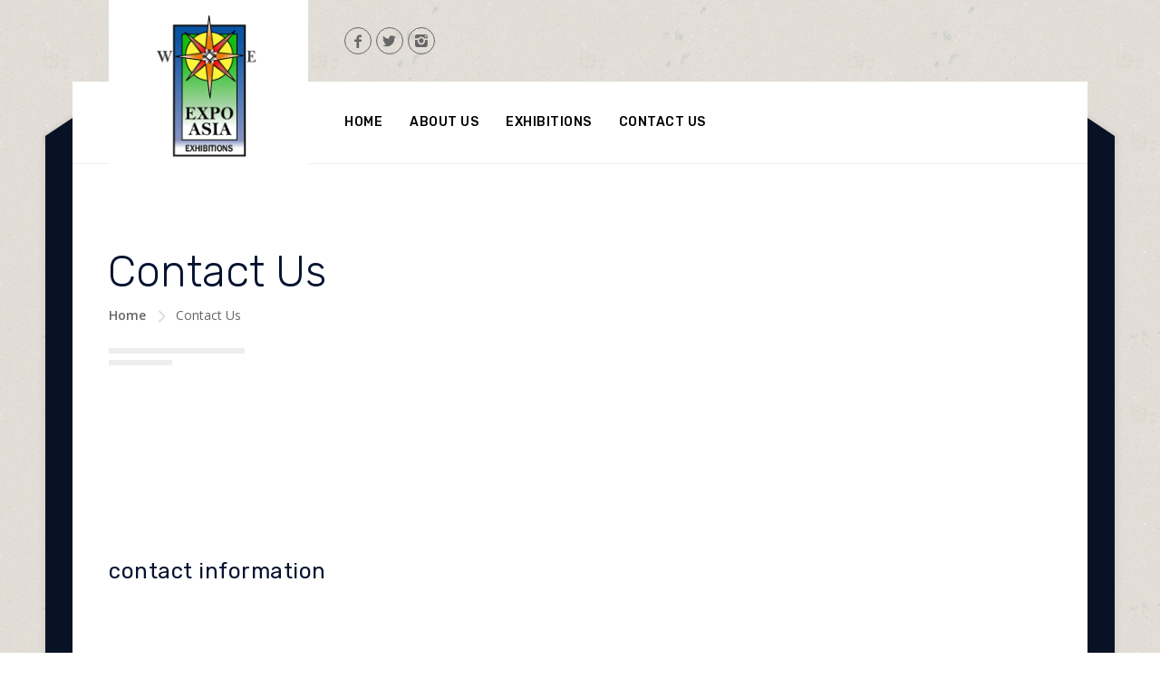

--- FILE ---
content_type: text/html; charset=UTF-8
request_url: http://expoasia.in/colibri-wp-2/
body_size: 13113
content:
<!DOCTYPE html >
<html lang="en-US"><head>

<meta charset="UTF-8">
<meta name="viewport" content="width=device-width, initial-scale=1, maximum-scale=1">

<title>Contact Us &#8211; Expo Asia</title>
<meta name='robots' content='max-image-preview:large' />
<link rel='dns-prefetch' href='//fonts.googleapis.com' />
<link href='https://fonts.gstatic.com' crossorigin rel='preconnect' />
<link rel="alternate" type="application/rss+xml" title="Expo Asia &raquo; Feed" href="http://expoasia.in/feed/" />
<link rel="alternate" type="application/rss+xml" title="Expo Asia &raquo; Comments Feed" href="http://expoasia.in/comments/feed/" />
<link rel="alternate" title="oEmbed (JSON)" type="application/json+oembed" href="http://expoasia.in/wp-json/oembed/1.0/embed?url=http%3A%2F%2Fexpoasia.in%2Fcolibri-wp-2%2F" />
<link rel="alternate" title="oEmbed (XML)" type="text/xml+oembed" href="http://expoasia.in/wp-json/oembed/1.0/embed?url=http%3A%2F%2Fexpoasia.in%2Fcolibri-wp-2%2F&#038;format=xml" />
<style id='wp-img-auto-sizes-contain-inline-css' type='text/css'>
img:is([sizes=auto i],[sizes^="auto," i]){contain-intrinsic-size:3000px 1500px}
/*# sourceURL=wp-img-auto-sizes-contain-inline-css */
</style>
<style id='wp-emoji-styles-inline-css' type='text/css'>

	img.wp-smiley, img.emoji {
		display: inline !important;
		border: none !important;
		box-shadow: none !important;
		height: 1em !important;
		width: 1em !important;
		margin: 0 0.07em !important;
		vertical-align: -0.1em !important;
		background: none !important;
		padding: 0 !important;
	}
/*# sourceURL=wp-emoji-styles-inline-css */
</style>
<link rel='stylesheet' id='wp-block-library-css' href='http://expoasia.in/wp-includes/css/dist/block-library/style.min.css?ver=6.9' type='text/css' media='all' />
<style id='global-styles-inline-css' type='text/css'>
:root{--wp--preset--aspect-ratio--square: 1;--wp--preset--aspect-ratio--4-3: 4/3;--wp--preset--aspect-ratio--3-4: 3/4;--wp--preset--aspect-ratio--3-2: 3/2;--wp--preset--aspect-ratio--2-3: 2/3;--wp--preset--aspect-ratio--16-9: 16/9;--wp--preset--aspect-ratio--9-16: 9/16;--wp--preset--color--black: #000000;--wp--preset--color--cyan-bluish-gray: #abb8c3;--wp--preset--color--white: #ffffff;--wp--preset--color--pale-pink: #f78da7;--wp--preset--color--vivid-red: #cf2e2e;--wp--preset--color--luminous-vivid-orange: #ff6900;--wp--preset--color--luminous-vivid-amber: #fcb900;--wp--preset--color--light-green-cyan: #7bdcb5;--wp--preset--color--vivid-green-cyan: #00d084;--wp--preset--color--pale-cyan-blue: #8ed1fc;--wp--preset--color--vivid-cyan-blue: #0693e3;--wp--preset--color--vivid-purple: #9b51e0;--wp--preset--gradient--vivid-cyan-blue-to-vivid-purple: linear-gradient(135deg,rgb(6,147,227) 0%,rgb(155,81,224) 100%);--wp--preset--gradient--light-green-cyan-to-vivid-green-cyan: linear-gradient(135deg,rgb(122,220,180) 0%,rgb(0,208,130) 100%);--wp--preset--gradient--luminous-vivid-amber-to-luminous-vivid-orange: linear-gradient(135deg,rgb(252,185,0) 0%,rgb(255,105,0) 100%);--wp--preset--gradient--luminous-vivid-orange-to-vivid-red: linear-gradient(135deg,rgb(255,105,0) 0%,rgb(207,46,46) 100%);--wp--preset--gradient--very-light-gray-to-cyan-bluish-gray: linear-gradient(135deg,rgb(238,238,238) 0%,rgb(169,184,195) 100%);--wp--preset--gradient--cool-to-warm-spectrum: linear-gradient(135deg,rgb(74,234,220) 0%,rgb(151,120,209) 20%,rgb(207,42,186) 40%,rgb(238,44,130) 60%,rgb(251,105,98) 80%,rgb(254,248,76) 100%);--wp--preset--gradient--blush-light-purple: linear-gradient(135deg,rgb(255,206,236) 0%,rgb(152,150,240) 100%);--wp--preset--gradient--blush-bordeaux: linear-gradient(135deg,rgb(254,205,165) 0%,rgb(254,45,45) 50%,rgb(107,0,62) 100%);--wp--preset--gradient--luminous-dusk: linear-gradient(135deg,rgb(255,203,112) 0%,rgb(199,81,192) 50%,rgb(65,88,208) 100%);--wp--preset--gradient--pale-ocean: linear-gradient(135deg,rgb(255,245,203) 0%,rgb(182,227,212) 50%,rgb(51,167,181) 100%);--wp--preset--gradient--electric-grass: linear-gradient(135deg,rgb(202,248,128) 0%,rgb(113,206,126) 100%);--wp--preset--gradient--midnight: linear-gradient(135deg,rgb(2,3,129) 0%,rgb(40,116,252) 100%);--wp--preset--font-size--small: 13px;--wp--preset--font-size--medium: 20px;--wp--preset--font-size--large: 36px;--wp--preset--font-size--x-large: 42px;--wp--preset--spacing--20: 0.44rem;--wp--preset--spacing--30: 0.67rem;--wp--preset--spacing--40: 1rem;--wp--preset--spacing--50: 1.5rem;--wp--preset--spacing--60: 2.25rem;--wp--preset--spacing--70: 3.38rem;--wp--preset--spacing--80: 5.06rem;--wp--preset--shadow--natural: 6px 6px 9px rgba(0, 0, 0, 0.2);--wp--preset--shadow--deep: 12px 12px 50px rgba(0, 0, 0, 0.4);--wp--preset--shadow--sharp: 6px 6px 0px rgba(0, 0, 0, 0.2);--wp--preset--shadow--outlined: 6px 6px 0px -3px rgb(255, 255, 255), 6px 6px rgb(0, 0, 0);--wp--preset--shadow--crisp: 6px 6px 0px rgb(0, 0, 0);}:where(.is-layout-flex){gap: 0.5em;}:where(.is-layout-grid){gap: 0.5em;}body .is-layout-flex{display: flex;}.is-layout-flex{flex-wrap: wrap;align-items: center;}.is-layout-flex > :is(*, div){margin: 0;}body .is-layout-grid{display: grid;}.is-layout-grid > :is(*, div){margin: 0;}:where(.wp-block-columns.is-layout-flex){gap: 2em;}:where(.wp-block-columns.is-layout-grid){gap: 2em;}:where(.wp-block-post-template.is-layout-flex){gap: 1.25em;}:where(.wp-block-post-template.is-layout-grid){gap: 1.25em;}.has-black-color{color: var(--wp--preset--color--black) !important;}.has-cyan-bluish-gray-color{color: var(--wp--preset--color--cyan-bluish-gray) !important;}.has-white-color{color: var(--wp--preset--color--white) !important;}.has-pale-pink-color{color: var(--wp--preset--color--pale-pink) !important;}.has-vivid-red-color{color: var(--wp--preset--color--vivid-red) !important;}.has-luminous-vivid-orange-color{color: var(--wp--preset--color--luminous-vivid-orange) !important;}.has-luminous-vivid-amber-color{color: var(--wp--preset--color--luminous-vivid-amber) !important;}.has-light-green-cyan-color{color: var(--wp--preset--color--light-green-cyan) !important;}.has-vivid-green-cyan-color{color: var(--wp--preset--color--vivid-green-cyan) !important;}.has-pale-cyan-blue-color{color: var(--wp--preset--color--pale-cyan-blue) !important;}.has-vivid-cyan-blue-color{color: var(--wp--preset--color--vivid-cyan-blue) !important;}.has-vivid-purple-color{color: var(--wp--preset--color--vivid-purple) !important;}.has-black-background-color{background-color: var(--wp--preset--color--black) !important;}.has-cyan-bluish-gray-background-color{background-color: var(--wp--preset--color--cyan-bluish-gray) !important;}.has-white-background-color{background-color: var(--wp--preset--color--white) !important;}.has-pale-pink-background-color{background-color: var(--wp--preset--color--pale-pink) !important;}.has-vivid-red-background-color{background-color: var(--wp--preset--color--vivid-red) !important;}.has-luminous-vivid-orange-background-color{background-color: var(--wp--preset--color--luminous-vivid-orange) !important;}.has-luminous-vivid-amber-background-color{background-color: var(--wp--preset--color--luminous-vivid-amber) !important;}.has-light-green-cyan-background-color{background-color: var(--wp--preset--color--light-green-cyan) !important;}.has-vivid-green-cyan-background-color{background-color: var(--wp--preset--color--vivid-green-cyan) !important;}.has-pale-cyan-blue-background-color{background-color: var(--wp--preset--color--pale-cyan-blue) !important;}.has-vivid-cyan-blue-background-color{background-color: var(--wp--preset--color--vivid-cyan-blue) !important;}.has-vivid-purple-background-color{background-color: var(--wp--preset--color--vivid-purple) !important;}.has-black-border-color{border-color: var(--wp--preset--color--black) !important;}.has-cyan-bluish-gray-border-color{border-color: var(--wp--preset--color--cyan-bluish-gray) !important;}.has-white-border-color{border-color: var(--wp--preset--color--white) !important;}.has-pale-pink-border-color{border-color: var(--wp--preset--color--pale-pink) !important;}.has-vivid-red-border-color{border-color: var(--wp--preset--color--vivid-red) !important;}.has-luminous-vivid-orange-border-color{border-color: var(--wp--preset--color--luminous-vivid-orange) !important;}.has-luminous-vivid-amber-border-color{border-color: var(--wp--preset--color--luminous-vivid-amber) !important;}.has-light-green-cyan-border-color{border-color: var(--wp--preset--color--light-green-cyan) !important;}.has-vivid-green-cyan-border-color{border-color: var(--wp--preset--color--vivid-green-cyan) !important;}.has-pale-cyan-blue-border-color{border-color: var(--wp--preset--color--pale-cyan-blue) !important;}.has-vivid-cyan-blue-border-color{border-color: var(--wp--preset--color--vivid-cyan-blue) !important;}.has-vivid-purple-border-color{border-color: var(--wp--preset--color--vivid-purple) !important;}.has-vivid-cyan-blue-to-vivid-purple-gradient-background{background: var(--wp--preset--gradient--vivid-cyan-blue-to-vivid-purple) !important;}.has-light-green-cyan-to-vivid-green-cyan-gradient-background{background: var(--wp--preset--gradient--light-green-cyan-to-vivid-green-cyan) !important;}.has-luminous-vivid-amber-to-luminous-vivid-orange-gradient-background{background: var(--wp--preset--gradient--luminous-vivid-amber-to-luminous-vivid-orange) !important;}.has-luminous-vivid-orange-to-vivid-red-gradient-background{background: var(--wp--preset--gradient--luminous-vivid-orange-to-vivid-red) !important;}.has-very-light-gray-to-cyan-bluish-gray-gradient-background{background: var(--wp--preset--gradient--very-light-gray-to-cyan-bluish-gray) !important;}.has-cool-to-warm-spectrum-gradient-background{background: var(--wp--preset--gradient--cool-to-warm-spectrum) !important;}.has-blush-light-purple-gradient-background{background: var(--wp--preset--gradient--blush-light-purple) !important;}.has-blush-bordeaux-gradient-background{background: var(--wp--preset--gradient--blush-bordeaux) !important;}.has-luminous-dusk-gradient-background{background: var(--wp--preset--gradient--luminous-dusk) !important;}.has-pale-ocean-gradient-background{background: var(--wp--preset--gradient--pale-ocean) !important;}.has-electric-grass-gradient-background{background: var(--wp--preset--gradient--electric-grass) !important;}.has-midnight-gradient-background{background: var(--wp--preset--gradient--midnight) !important;}.has-small-font-size{font-size: var(--wp--preset--font-size--small) !important;}.has-medium-font-size{font-size: var(--wp--preset--font-size--medium) !important;}.has-large-font-size{font-size: var(--wp--preset--font-size--large) !important;}.has-x-large-font-size{font-size: var(--wp--preset--font-size--x-large) !important;}
/*# sourceURL=global-styles-inline-css */
</style>

<style id='classic-theme-styles-inline-css' type='text/css'>
/*! This file is auto-generated */
.wp-block-button__link{color:#fff;background-color:#32373c;border-radius:9999px;box-shadow:none;text-decoration:none;padding:calc(.667em + 2px) calc(1.333em + 2px);font-size:1.125em}.wp-block-file__button{background:#32373c;color:#fff;text-decoration:none}
/*# sourceURL=/wp-includes/css/classic-themes.min.css */
</style>
<link rel='stylesheet' id='redux-extendify-styles-css' href='http://expoasia.in/wp-content/plugins/redux-framework/redux-core/assets/css/extendify-utilities.css?ver=4.4.1' type='text/css' media='all' />
<link rel='stylesheet' id='glax_fn_googlefonts-css' href='http://fonts.googleapis.com/css?family=Montserrat%3A400%2C400italic%2C500%2C500italic%2C600%2C600italic%2C700%2C700italic%7CLora%3A400%2C400italic%2C500%2C500italic%2C600%2C600italic%2C700%2C700italic%7CRubik%3A400%2C400italic%2C500%2C500italic%2C600%2C600italic%2C700%2C700italic%7CMontserrat%3A400%2C400italic%2C500%2C500italic%2C600%2C600italic%2C700%2C700italic%7CRubik%3A400%2C400italic%2C500%2C500italic%2C600%2C600italic%2C700%2C700italic%7COpen+Sans%3A400%2C400italic%2C500%2C500italic%2C600%2C600italic%2C700%2C700italic&#038;subset=latin%2Ccyrillic%2Cgreek%2Cvietnamese&#038;ver=6.9' type='text/css' media='all' />
<link rel='stylesheet' id='glax-fn-font-url-css' href='https://fonts.googleapis.com/css?family=Open+Sans%3A300%2C300i%2C400%2C400i%2C600%2C600i%2C800%2C800i%7CRubik%3A300%2C300i%2C400%2C400i%2C600%2C600i%2C800%2C800i%7CMontserrat%3A300%2C300i%2C400%2C400i%2C600%2C600i%2C800%2C800i%7CLora%3A300%2C300i%2C400%2C400i%2C600%2C600i%2C800%2C800i&#038;subset=latin%2Clatin-ext' type='text/css' media='all' />
<link rel='stylesheet' id='glax-fn-base-css' href='http://expoasia.in/wp-content/themes/glax/framework/css/base.css?ver=1.0' type='text/css' media='all' />
<link rel='stylesheet' id='glax-fn-skeleton-css' href='http://expoasia.in/wp-content/themes/glax/framework/css/skeleton.css?ver=1.0' type='text/css' media='all' />
<link rel='stylesheet' id='fontello-css' href='http://expoasia.in/wp-content/themes/glax/framework/css/fontello.css?ver=1.0' type='text/css' media='all' />
<link rel='stylesheet' id='justified-css' href='http://expoasia.in/wp-content/themes/glax/framework/css/justified.css?ver=1.0' type='text/css' media='all' />
<link rel='stylesheet' id='lightgallery-css' href='http://expoasia.in/wp-content/themes/glax/framework/css/lightgallery.css?ver=1.0' type='text/css' media='all' />
<link rel='stylesheet' id='owl-carousel-css' href='http://expoasia.in/wp-content/themes/glax/framework/css/owl-carousel.css?ver=1.0' type='text/css' media='all' />
<link rel='stylesheet' id='owl-theme-default-css' href='http://expoasia.in/wp-content/themes/glax/framework/css/owl-theme-default.css?ver=1.0' type='text/css' media='all' />
<link rel='stylesheet' id='glax-fn-woocommerce-css' href='http://expoasia.in/wp-content/themes/glax/config/config-woo/woocommerce.css?ver=6.9' type='text/css' media='all' />
<link rel='stylesheet' id='glax-fn-stylesheet-css' href='http://expoasia.in/wp-content/themes/glax/style.css?ver=1' type='text/css' media='all' />
<link rel="preload" as="style" href="https://fonts.googleapis.com/css?family=Open%20Sans:400%7CRubik:500,400%7CMontserrat:400%7CLora:400&#038;display=swap&#038;ver=1644037800" /><link rel="stylesheet" href="https://fonts.googleapis.com/css?family=Open%20Sans:400%7CRubik:500,400%7CMontserrat:400%7CLora:400&#038;display=swap&#038;ver=1644037800" media="print" onload="this.media='all'"><noscript><link rel="stylesheet" href="https://fonts.googleapis.com/css?family=Open%20Sans:400%7CRubik:500,400%7CMontserrat:400%7CLora:400&#038;display=swap&#038;ver=1644037800" /></noscript><link rel='stylesheet' id='glax_fn_inline-css' href='http://expoasia.in/wp-content/themes/glax/framework/css/inline.css?ver=1.0' type='text/css' media='all' />
<style id='glax_fn_inline-inline-css' type='text/css'>

		
		.glax_fn_header ul.vert_nav > li > a{
			font-family:'Rubik', Rubik, Arial, Helvetica, sans-serif; 
			font-size:14px;  
			font-weight:500;  
		}
		.glax_fn_header .header_button a{
			font-family:'Rubik', Rubik, Arial, Helvetica, sans-serif;
			font-weight:500;
		}
		.glax_fn_header ul.vert_nav > li > ul a{
			font-family:'Rubik', Rubik, Arial, Helvetica, sans-serif;
		}
		
		.glax_fn_mobilemenu_wrap .vert_menu_list a{
			font-family:'Montserrat', Montserrat, Arial, Helvetica, sans-serif; 
			font-size:18px;  
			font-weight:400;  
		}
		
		.fn_cs_counter_with_rating .rating_holder h3.rating_text{
			font-family:'Open Sans', Open Sans, Arial, Helvetica, sans-serif;
		}
		body{
			font-family:'Open Sans', Open Sans, Arial, Helvetica, sans-serif;
			font-size:14px;
			font-weight:400;
		}
		
		.woocommerce .quantity .qty, .uneditable-input, input[type=number], input[type=email], input[type=url], input[type=search], input[type=tel], input[type=color], input[type=text], input[type=password], input[type=datetime], input[type=datetime-local], input[type=date], input[type=month], input[type=time], input[type=week], input, button, select, textarea{
			font-family: 'Open Sans', Open Sans, Arial, Helvetica, sans-serif;
			font-size: 14px;
			font-weight: 400;
		}
		
		
		h1,h2,h3,h4,h5,h6{
			font-family: 'Rubik', Rubik, Arial, Helvetica, sans-serif;
			font-weight: 400;
		}
		
		.service_list_as_function li a,
		ul.glax_fn_service_list_default .read_more a,
		input[type=button],
		input[type=submit],
		button,
		.fn_cs_introduce .badge_holder span,
		.wid-title span,
		.glax_fn_widget_estimate .bfwe_inner a,
		.glax_fn_custom_lang_switcher span.click,
		.fn_cs_main_slider_with_content .control_panel .swiper_pagination > span,
		.fn_cs_button a,
		.fn_cs_principles .right_part .number_holder,
		.fn_cs_project_sticky_modern .left_part a,
		.fn_cs_project_sticky_modern .right_part .title_holder p a{
			font-family: 'Rubik', Rubik, Arial, Helvetica, sans-serif;
		}
		blockquote{
			font-family: 'Lora', Lora, Arial, Helvetica, sans-serif; 
			font-size: 16px; 
			font-weight: 400;
		}
		
		.fn_cs_counter_with_rating .rating_holder h3.rating_number,
		.glax_fn_widget_brochure .text,
		ul.glax_fn_archive_list .read_more a,
		.glax_fn_portfolio_category_filter > a,
		.glax_fn_portfolio_category_filter ul a,
		ul.ajax_pagination a,
		ul.glax_fn_portfolio_list .title_holder p,
		a.glax_fn_totop .text,
		.service_single .other_services .read_more a{
			font-family: 'Montserrat', Montserrat, Arial, Helvetica, sans-serif;
		}
		
		
			table a,
			blockquote a,
			h1 > a:hover,
			h2 > a:hover,
			h3 > a:hover,
			h4 > a:hover,
			h5 > a:hover,
			h6 > a:hover,
			.glax_fn_helpful_fixed .toll_free h3,
			.glax_fn_helpful_fixed .working_hours li .hours,
			.glax_fn_mobilemenu_wrap .address_list a,
			.glax_fn_mobilemenu_wrap .toll_free h3,
			.glax_fn_mobilemenu_wrap .working_hours li .hours,
			.glax_fn_blog_single .fn-format-link a:hover,
			.glax_fn_comment span.author a:hover,
			.glax_fn_comment a.comment-reply-link,
			.glax_fn_comment a.comment-edit-link,
			.glax_fn_comment div.comment-text p > a,
			.glax_fn_comment h3.comment-reply-title a,
			.glax_fn_comment .logged-in-as,
			.glax_fn_comment .logged-in-as a:first-child,
			.glax_fn_comment .logged-in-as a:last-child,
			.glax_fn_searchpagelist_item a.read_more,
			.glax_fn_error_page .error_box h1,
			ul.glax_fn_postlist .info_holder p a,
			ul.glax_fn_archive_list h3 a:hover,
			.glax_fn_breadcrumbs a:hover,
			ul.glax_fn_portfolio_list .item:hover .title_holder p a,
			.glax_fn_share_icons ul li a:hover,
			.glax_fn_portfolio_details .info_list p,
			.glax_fn_portfolio_details .info_list span a:hover,
			.glax_fn_portfolio_details .video_holder .play_text,
			.glax_fn_portfolio_justified .glax_fn_share_icons ul li a:hover,
			.glax_fn_portfolio_justified .video_holder .play_text span,
			.glax_fn_portfolio_justified .helpful_part p,
			.glax_fn_portfolio_justified .helpful_part span a:hover,
			ul.glax_fn_service_list .title_holder h3 a:hover,
			.glax_fn_comment_wrapper a,
			.woocommerce-account .woocommerce-MyAccount-content p a,
			.woocommerce-account .woocommerce-MyAccount-navigation a:hover,
			a.woocommerce-review-link,
			.tagged_as a:hover,
			.posted_in a:hover,
			.woocommerce div.product .woocommerce-tabs ul.tabs li.active a,
			.woocommerce div.product .woocommerce-tabs ul.tabs li a:hover,
			.woocommerce p.stars:hover a::before,
			.woocommerce p.stars.selected a:not(.active)::before,
			.woocommerce p.stars.selected a.active::before,
			.woocommerce .star-rating span::before,
			.glax_fn_helpful_fixed .address_list p a,
			.glax_fn_sidebar .widget_businesshours .fn_days .hours,
			.blog_single_title p.t_header a,
			.widget_block a:hover,
			code a, pre a,
			.glax_fn_blog_single a{color: #45A2DF;}
			
			@media(max-width: 768px){
				.glax_fn_comment div.comment-text .comment-reply-link{background-color: #45A2DF;}
			}
			
			.woocommerce #respond input#submit,
			.woocommerce a.button,
			.woocommerce button.button,
			.woocommerce input.button,
			.woocommerce #respond input#submit.alt,
			.woocommerce a.button.alt,
			.woocommerce button.button.alt,
			.woocommerce input.button.alt,
			.woocommerce nav.woocommerce-pagination ul li span.current,
			.woocommerce nav.woocommerce-pagination ul li a:hover,
			.woocommerce div.product form.cart .button,
			.woocommerce-message a.button.wc-forward,
			input[type=submit],
			input[type=button],
			.wid-title span:after,
			.widget_tag_cloud a,
			.glax_fn_widget_estimate .bfwe_inner,
			.glax_fn_tags a,
			.glax_fn_pagelinks a,
			.glax_fn_pagelinks span.number,
			.glax_fn_pagelinks span.number:hover,
			ul.glax_fn_archive_list .read_more a,
			.glax_fn_portfolio_category_filter > a,
			ul.ajax_pagination a,
			ul.glax_fn_portfolio_list .item:after,
			ul.glax_fn_portfolio_list .img_holder a:after,
			ul.glax_fn_portfolio_list .img_holder a:before,
			.glax_fn_portfolio_single_list .plus:after,
			.glax_fn_portfolio_single_list .plus:before,
			.glax_fn_portfolio_justified .j_list .plus:after,
			.glax_fn_portfolio_justified .j_list .plus:before,
			.glax_fn_prevnext[data-switch=prev] .prev a,
			.glax_fn_prevnext[data-switch=next] .next a,
			.glax_fn_prevnext[data-switch=yes] a,
			.glax_fn_pagination li span,
			.glax_fn_pagination li a:hover,
			a.glax_fn_totop .top,
			.service_single .other_services .read_more a,
			.glax_fn_quick_contact input[type=button]:hover,
			ul.glax_fn_service_list .item:hover .title_holder .read_more a{background-color: #45A2DF;}
			
			.glax_fn_footer .widget_oih_opt_in_widget button{background-color: #45A2DF !important;}
			
			.glax_fn_widget_estimate .helper1,
			.glax_fn_widget_estimate .helper5,
			ul.glax_fn_service_list .item:hover span.roof:after,
			ul.glax_fn_service_list .item:hover .title_holder .read_more:after{border-left-color: #45A2DF;}
			
			.glax_fn_widget_estimate .helper2,
			.glax_fn_widget_estimate .helper6,
			ul.glax_fn_service_list .item:hover span.roof:before{border-right-color: #45A2DF;}
			
			ul.glax_fn_service_list .item:hover .title_holder{border-color: #45A2DF;}
			
			.blog_single_title p.t_header a,
			ul.glax_fn_postlist .info_holder p a{border-bottom-color:#45A2DF;}
		
			.glax_fn_footer .widget_oih_opt_in_widget button:hover{background-color: #AD3110 !important;}
			input[type=submit]:hover,
			input[type=button]:hover,
			.woocommerce #respond input#submit:hover,
			.woocommerce a.button:hover,
			.woocommerce button.button:hover,
			.woocommerce input.button:hover,
			.woocommerce #respond input#submit.alt:hover,
			.woocommerce a.button.alt:hover,
			.woocommerce button.button.alt:hover,
			.woocommerce input.button.alt:hover,
			.woocommerce-message a.button.wc-forward:hover,
			.glax_fn_quick_contact input[type=button],
			.glax_fn_tags a:hover,
			ul.glax_fn_postlist .read_holder a:hover,
			ul.glax_fn_service_list_default .read_more a:hover,
			ul.glax_fn_archive_list .read_more a:hover,
			.service_single .other_services .read_more a:hover,
			.service_single .other_services .read_more a:hover,
			.widget_tag_cloud a:hover,
			.glax_fn_comment div.comment-text .comment-reply-link:hover,
			ul.glax_fn_archive_list.blog_archive p.read_holder a:hover,
			.woocommerce div.product form.cart .button:hover{background-color: #AD3110;}
			ul.glax_fn_service_list_default .read_more a:hover:after{
				border-right-color: #AD3110;
			}
			@media(max-width: 768px){
				.glax_fn_comment div.comment-text .comment-reply-link:hover{background-color: #AD3110;}
			}
			
			blockquote a:hover,table a:hover, code a:hover, pre a:hover{color: #AD3110;}
		
			h1,h2,h3,h4,h5,h6,h1>a,h2>a,h3>a,h4>a,h5>a,h6>a,
			.wid-title span,
			.glax_fn_widget_estimate .bfwe_inner a,
			.glax_fn_footer .widget_tag_cloud .tagcloud a,
			.glax_fn_pagetitle h3,
			.blog_single_title .title_holder h3,
			.glax_fn_comment span.author,
			.glax_fn_comment span.author a,
			.glax_fn_comment h3.comment-reply-title,
			ul.glax_fn_postlist .sticky_icon,
			ul.glax_fn_archive_list h3 a,
			.glax_fn_share_icons label,
			.glax_fn_share_icons ul li a,
			.glax_fn_portfolio_details .title_holder h3,
			ul.glax_fn_service_list .title_holder h3 a{color: #041230;}
		
			.glax_fn_border .left_border:after,
			.glax_fn_border .right_border:after,
			.glax_fn_border .top_border:after{background-color: #E2DDD6;}
			.glax_fn_border .left_wing:after,
			.glax_fn_border .right_wing:after{background-color: #081225;}
			.glax_fn_border .left_wing:before{border-right-color: #081225;}
			.glax_fn_border .right_wing:before{border-left-color: #081225;}
			.glax_fn_header .menu_logo,
			.glax_fn_header .menu_logo a .span_a:before,
			.glax_fn_header .menu_logo a .span_b:after,
			.glax_fn_header .menu_logo a > span:before,
			.glax_fn_header .menu_logo a .span_a:after,
			.glax_fn_header .menu_logo a .span_b:before{background-color:#FFFFFF}
			
			.glax_fn_header .menu_logo a > span:after{border-top-color: #FFFFFF;}
			
		
			.glax_fn_topbar .social_list li a{color:#666666;border-color:#666666;}
			.glax_fn_topbar .social_list li a:hover{color:#111111;border-color:#111111;}
			
			.glax_fn_custom_lang_switcher span.click{color:#666666;}
			.glax_fn_custom_lang_switcher span.click:after{border-top-color:#666666;}
			
			.glax_fn_topbar .helpful_list a,
			.glax_fn_helpful_fixed .helpful_list span,
			.glax_fn_helpful_fixed .helpful_list span:before,
			.glax_fn_topbar .helpful_list a:before{background-color:#AD3110;}
			.glax_fn_helpful_fixed .helpful_list span:after,
			.glax_fn_topbar .helpful_list a:after{border-top-color:#AD3110;}
			
			.glax_fn_topbar .helpful_list a,
			.glax_fn_helpful_fixed .helpful_list span{color:#E7C2B8;}
			.glax_fn_helpful_fixed .helpful_list li.clicked span,
			.glax_fn_topbar .helpful_list a:hover{color:#FFFFFF;}
		
			.glax_fn_mobilemenu_wrap .info_bar_bg:before{background-color:#081414;}
			.glax_fn_mobilemenu_wrap .helpful_list a{color:#666666;}
			.glax_fn_mobilemenu_wrap .helpful_list li.clicked a,
			.glax_fn_mobilemenu_wrap .helpful_list a:hover{color:#45A2DF;}
			.glax_fn_mobilemenu_wrap .info_bar_dropdown .fn_list{background-color:#081225;}
			.glax_fn_mobilemenu_wrap .social_list a{
				color:#666666;
				border-color:#666666;
			}
			.glax_fn_mobilemenu_wrap .social_list a:hover{
				color:#EEEEEE;
				border-color:#EEEEEE;
			}
			.glax_fn_mobilemenu_wrap .logo_hamb{background-color:#0F0F16;}
			.hamburger .hamburger-inner::before,
			.hamburger .hamburger-inner::after,
			.hamburger .hamburger-inner{background-color:#CCCCCC;}
			.glax_fn_mobilemenu_wrap .mobilemenu{background-color:#090909;}
		
/*# sourceURL=glax_fn_inline-inline-css */
</style>
<script type="text/javascript" src="http://expoasia.in/wp-includes/js/jquery/jquery.min.js?ver=3.7.1" id="jquery-core-js"></script>
<script type="text/javascript" src="http://expoasia.in/wp-includes/js/jquery/jquery-migrate.min.js?ver=3.4.1" id="jquery-migrate-js"></script>
<script type="text/javascript" src="http://expoasia.in/wp-content/themes/glax/framework/js/modernizr-custom.js?ver=1.0" id="modernizr-custom-js"></script>
<link rel="https://api.w.org/" href="http://expoasia.in/wp-json/" /><link rel="alternate" title="JSON" type="application/json" href="http://expoasia.in/wp-json/wp/v2/pages/86" /><link rel="EditURI" type="application/rsd+xml" title="RSD" href="http://expoasia.in/xmlrpc.php?rsd" />
<meta name="generator" content="WordPress 6.9" />
<link rel="canonical" href="http://expoasia.in/colibri-wp-2/" />
<link rel='shortlink' href='http://expoasia.in/?p=86' />
<meta name="generator" content="Redux 4.4.1" />
</head>

<body 
class="wp-singular page-template page-template-page-templates page-template-homepage page-template-page-templateshomepage-php page page-id-86 wp-theme-glax glax-theme elementor-default elementor-kit-514">


<!-- WRAPPER ALL -->
<div class="glax_fn_wrapper_all glax-theme" 
	data-nav-skin="light"
	data-theme-structure="main" 
	data-topbar="enable" 
	data-topbar-list="disable" 
	data-topbar-social="enable" 
	data-topbar-lang="disable" 
	data-helpful-address="disable" 
	data-helpful-contact="disable" 
	data-helpful-toll="disable" 
	data-helpful-hours="enable" 
	>
	
	<!-- BORDER -->
	<div class="glax_fn_border">
		<span class="top_border"></span>
		<span class="left_border"></span>
		<span class="right_border"></span>
		<span class="left_wing"><span></span></span>
		<span class="right_wing"><span></span></span>
	</div>
	<!-- /BORDER -->
	
		
		<!-- TOPBAR -->
	<div class="glax_fn_topbar">
		<div class="container">
			<div class="topbar_inner">
			
				
				<!-- SOCIAL & LANGUAGE -->
				<div class="social_lang">
					<div class="social_list">
   						<ul>
   														<li><a class="facebook" href="#" target="_blank"><i class="xcon-facebook"></i></a></li>
							
														<li><a class="twitter" href="#" target="_blank"><i class="xcon-twitter"></i></a></li>
							
														<li><a class="instagram" href="#" target="_blank"><i class="xcon-instagram"></i></a></li>
							
							
							
							
							
							
							   						</ul>
   					</div>
   					<div class="lang_list">
   						<!-- languagebox -->
						<div class="glax_fn_custom_lang_switcher frenify_url"><span class="click">Eng</span><ul>
						<li class="active"><span>Eng</span></li>
						<li><a href="#"><span>Spa</span></a></li>
						<li><a href="#"><span>Rus</span></a></li>
					   </ul></div>						<!-- /languagebox -->
   					</div>
				</div>
				<!-- /SOCIAL & LANGUAGE -->
				
				
				<!-- HELPFUL LIST -->
				<div class="helpful_list">
					<ul>
						
						
						
												<li data-help="clock">
							<a href="#"><img class="glax_fn_svg" src="http://expoasia.in/wp-content/themes/glax/framework/svg/clock.svg" alt="svg" /></a>
						</li>
											</ul>
				</div>
				<!-- /HELPFUL LIST -->
				
				
			</div>
		</div>
	</div>
	<!-- /TOPBAR -->
		
		<!-- HELPFUL FIXED -->
	<div class="glax_fn_helpful_fixed">
		<div class="hfixed_bg"></div>
		<div class="hfixed_content">
			<div class="inner">

				<!-- HELPFUL LIST -->
				<div class="helpful_list">
					<ul>
						
						
						
												<li data-help="clock">
							<span><img class="glax_fn_svg" src="http://expoasia.in/wp-content/themes/glax/framework/svg/clock.svg" alt="svg" /></span>
						</li>
											</ul>
				</div>
				<!-- /HELPFUL LIST -->

				<!-- HELPFUL CONTENT -->
				<div class="helpful_content">
					<div class="fn_list home">
						<div class="address_list"><div class="item"><div class="al_img"><div class="abs_img" data-fn-bg-img="http://expoasia.in/wp-content/themes/glax/framework/img/address.jpg"></div><img src="http://expoasia.in/wp-content/themes/glax/framework/img/thumb/thumb-320-200.jpg" alt="thumb" /></div><div class="al_title"><h3>Head Office in New-York </h3><p>775 New York Ave, Brooklyn, NY 11203</p></div></div></div>					</div>
					<div class="fn_list message">
						<!-- Following HTML code is used to display Reservation form after clicking on the "Book Online" button. -->
<div class="glax_fn_quick_contact" data-url="http://expoasia.in/wp-content/plugins/glax-core/modal/contactSend.php">
    <h3>Request a Quote</h3>
    <p>Looking for a quality and affordable builder for your next project?</p>
    <form action="/" method="post" class="glax_fn_quick_contact_form">
        
        <input type="hidden" class="receiver" data-email="example@gmail.com" />
        
        <div class="row_wrap">
        	<div class="inputs">
        		<div>
					<input type="text" class="name" placeholder="Your Name" />
				</div>
				<div>
					<input type="text" class="email" placeholder="E-mail Address" data-invalidemail="* Invalid Email *" />
				</div>
				<div>
					<input type="text" class="subject" placeholder="Main Subject" />
				</div>
			</div>
			<textarea class="message" placeholder="Message" cols="6" rows="6"></textarea>
			<input type="button" class="glax_fn_quick_contact_submit" value="Send Message" />
        </div>
        
        <div class="returnmessage" data-success="Your Query has been received. We will contact you soon."></div>
        
        <div class="empty_notice">
            <span>* Please Fill Required Fields *</span>
        </div>
        
    </form>
</div>					</div>
					<div class="fn_list phone">
												<div class="toll_free">
							<div class="img_holder">
								<img src="http://expoasia.in/wp-content/themes/glax/framework/img/call.png" alt="img" />
							</div>
							<div class="title_holder">
								<h3>
									Toll Free								</h3>
								<h5>
									1-800-987-6543 								</h5>
							</div>
						</div>
					</div>
					<div class="fn_list clock">
						<div class="working_hours">
							<div class="title_holder">
								<h3>
									Working Hours								</h3>
								<p>
									We are happy to meet you during our working hours. Please make an appointment.								</p>
							</div>
							<div class="days_holder">
								<ul>
									<li><span class="day"></span><span class="hours"></span></li>								</ul>
							</div>
						</div>
					</div>
				</div>
				<!-- /HELPFUL CONTENT -->
			</div>
		</div>
	</div>
	<!-- /HELPFUL FIXED -->
		
	
	<!-- WRAPPER -->
	<div class="glax_fn_wrapper">
	
		<!-- HEADER -->
		<div class="glax_fn_header">
			<div class="container">
				<div class="header_inner">
					<div class="menu_logo">
						<a href="http://expoasia.in/">
							<img class="desktop_logo" src="http://expoasia.in/wp-content/uploads/2022/01/expo_asia_png.png" alt="Just another WordPress site" />
							<img class="retina_logo" src="http://expoasia.in/wp-content/themes/glax/framework/img/retina-logo.png" alt="Just another WordPress site" />
							<span><span class="span_a"></span><span class="span_b"></span></span>
						</a>
					</div>
					<div class="menu_nav">

						<div class="menu-bottom-menu-container"><ul id="menu-bottom-menu" class="glax_fn_main_nav vert_nav"><li id="menu-item-2544" class="menu-item menu-item-type-post_type menu-item-object-page menu-item-home menu-item-2544"><a href="http://expoasia.in/">Home</a></li>
<li id="menu-item-2534" class="menu-item menu-item-type-post_type menu-item-object-page menu-item-2534"><a href="http://expoasia.in/about-us-3/">About Us</a></li>
<li id="menu-item-2536" class="menu-item menu-item-type-post_type menu-item-object-page menu-item-2536"><a href="http://expoasia.in/exhibitions/">Exhibitions</a></li>
<li id="menu-item-2535" class="menu-item menu-item-type-post_type menu-item-object-page menu-item-2535"><a href="http://expoasia.in/contact-2-1/">Contact Us</a></li>
</ul></div>
					</div>
										
				</div>
			</div>
		</div>
		<!-- /HEADER -->

		<!-- MOBILE MENU -->
		<div class="glax_fn_mobilemenu_wrap">

						<!-- TOP BAR OPENER -->
			<div class="info_bar">
				<div class="info_bar_content">
					<div class="helpful_list">
						<ul>
							
							
							
														<li data-help="clock">
								<a href="#"><img class="glax_fn_svg" src="http://expoasia.in/wp-content/themes/glax/framework/svg/clock.svg" alt="svg" /></a>
							</li>
													</ul>
					</div>
					
   					<div class="lang_list">
   						<!-- languagebox -->
						<ul>
						<li class="active"><span>Eng</span></li>
						<li><a href="#"><span>Spa</span></a></li>
						<li><a href="#"><span>Rus</span></a></li>
					   </ul>						<!-- /languagebox -->
   					</div>
					<div class="social_list">
						<ul>
														<li><a class="facebook" href="#" target="_blank"><i class="xcon-facebook"></i></a></li>
							
														<li><a class="twitter" href="#" target="_blank"><i class="xcon-twitter"></i></a></li>
							
														<li><a class="instagram" href="#" target="_blank"><i class="xcon-instagram"></i></a></li>
							
							
							
							
							
							
													</ul>
					</div>
				</div>
				<div class="info_bar_bg"></div>
			</div>
			<!-- /INFO BAR OPENER -->
			
			
			<!-- LOGO & HAMBURGER -->
			<div class="logo_hamb">
				<div class="in">
					<div class="menu_logo">
						<a href="http://expoasia.in/"><img src="http://expoasia.in/wp-content/uploads/2022/01/Expo-Asia-logo.png" alt="Just another WordPress site" /></a>
					</div>
					<div class="hamburger hamburger--collapse-r ">
						<div class="hamburger-box">
							<div class="hamburger-inner"></div>
						</div>
					</div>
				</div>
			</div>
			<!-- /LOGO & HAMBURGER -->

			<!-- MOBILE DROPDOWN MENU -->
			<div class="mobilemenu" >
				<div class="menu-bottom-menu-container"><ul id="vert_menu_list" class="vert_menu_list nav_ver"><li class="menu-item menu-item-type-post_type menu-item-object-page menu-item-home menu-item-2544"><a href="http://expoasia.in/">Home</a></li>
<li class="menu-item menu-item-type-post_type menu-item-object-page menu-item-2534"><a href="http://expoasia.in/about-us-3/">About Us</a></li>
<li class="menu-item menu-item-type-post_type menu-item-object-page menu-item-2536"><a href="http://expoasia.in/exhibitions/">Exhibitions</a></li>
<li class="menu-item menu-item-type-post_type menu-item-object-page menu-item-2535"><a href="http://expoasia.in/contact-2-1/">Contact Us</a></li>
</ul></div>			</div>
			<!-- /MOBILE DROPDOWN MENU -->


			<!-- INFO BAR DROPDOWN -->
			<div class="info_bar_dropdown">
				<div class="fn_list home">
					<div class="address_list"><div class="item"><div class="al_img"><div class="abs_img" data-fn-bg-img="http://expoasia.in/wp-content/themes/glax/framework/img/address.jpg"></div><img src="http://expoasia.in/wp-content/themes/glax/framework/img/thumb/thumb-320-200.jpg" alt="thumb" /></div><div class="al_title"><h3>Head Office in New-York </h3><p>775 New York Ave, Brooklyn, NY 11203</p></div></div></div>				</div>
				<div class="fn_list message">
					<!-- Following HTML code is used to display Reservation form after clicking on the "Book Online" button. -->
<div class="glax_fn_quick_contact" data-url="http://expoasia.in/wp-content/plugins/glax-core/modal/contactSend.php">
    <h3>Request a Quote</h3>
    <p>Looking for a quality and affordable builder for your next project?</p>
    <form action="/" method="post" class="glax_fn_quick_contact_form">
        
        <input type="hidden" class="receiver" data-email="example@gmail.com" />
        
        <div class="row_wrap">
        	<div class="inputs">
        		<div>
					<input type="text" class="name" placeholder="Your Name" />
				</div>
				<div>
					<input type="text" class="email" placeholder="E-mail Address" data-invalidemail="* Invalid Email *" />
				</div>
				<div>
					<input type="text" class="subject" placeholder="Main Subject" />
				</div>
			</div>
			<textarea class="message" placeholder="Message" cols="6" rows="6"></textarea>
			<input type="button" class="glax_fn_quick_contact_submit" value="Send Message" />
        </div>
        
        <div class="returnmessage" data-success="Your Query has been received. We will contact you soon."></div>
        
        <div class="empty_notice">
            <span>* Please Fill Required Fields *</span>
        </div>
        
    </form>
</div>				</div>
				<div class="fn_list phone">
										<div class="toll_free">
						<div class="img_holder">
							<img src="http://expoasia.in/wp-content/themes/glax/framework/img/call.png" alt="img" />
						</div>
						<div class="title_holder">
							<h3>
								Toll Free							</h3>
							<h5>
								1-800-987-6543 							</h5>
						</div>
					</div>
				</div>
				<div class="fn_list clock">
					<div class="working_hours">
						<div class="title_holder">
							<h3>
								Working Hours							</h3>
							<p>
								We are happy to meet you during our working hours. Please make an appointment.							</p>
						</div>
						<div class="days_holder">
							<ul>
								<li><span class="day"></span><span class="hours"></span></li>							</ul>
						</div>
					</div>
				</div>
			</div>
			<!-- /INFO BAR DROPDOWN -->

		</div>
		<!-- /MOBILE MENU -->
	
		
		<!-- WRAPPER for HEIGHT -->
		<div class="glax_fn_wfh">
  		<div class="glax_fn_all_pages_content">


	<!-- ALL PAGES -->		
	<div class="glax_fn_all_pages">
		<div class="glax_fn_all_pages_inner">

			
			<!-- WITHOUT SIDEBAR -->
			<div class="glax_fn_without_sidebar_page">
				<div class="container">
				
											<!-- PAGE TITLE -->
						<div class="glax_fn_pagetitle">
							<div class="title_holder">
								<h3>Contact Us</h3>
								<div class="glax_fn_breadcrumbs"><ul id="breadcrumbs" class="breadcrumbs"><li class="item-home"><a class="bread-link bread-home" href="http://expoasia.in" title="Home">Home</a></li><li class="separator separator-home"> <span></span> </li><li class="item-current item-86"><span class="bread-current bread-86"> Contact Us</span></li></ul></div>							</div>
						</div>
						<!-- /PAGE TITLE -->
										
					<div class="inner" >
					
						
						
							<div data-colibri-id="86-c1" class="style-625 style-local-86-c1 position-relative">
  <!----></p>
<div data-colibri-component="section" data-colibri-id="86-c245" id="contact" class="h-section h-section-global-spacing d-flex align-items-lg-center align-items-md-center align-items-center style-758 style-local-86-c245 position-relative">
<div class="background-wrapper">
<div class="background-layer background-layer-media-container-lg">
        <!----></p>
<div class="overlay-layer">
<div class="overlay-image-layer" style="background-color: rgb(23, 37, 42); opacity: 0.5;"></div>
</p></div>
</p></div>
<div class="background-layer background-layer-media-container-md">
        <!----></p>
<div class="overlay-layer">
<div class="overlay-image-layer" style="background-color: rgb(23, 37, 42); opacity: 0.5;"></div>
</p></div>
</p></div>
<div class="background-layer background-layer-media-container">
        <!----></p>
<div class="overlay-layer">
<div class="overlay-image-layer" style="background-color: rgb(23, 37, 42); opacity: 0.5;"></div>
</p></div>
</p></div>
</p></div>
<p>    <!----></p>
<div class="h-section-grid-container h-section-boxed-container">
      <!----></p>
<div data-colibri-id="86-c246" class="h-row-container gutters-row-lg-2 gutters-row-md-2 gutters-row-2 gutters-row-v-lg-2 gutters-row-v-md-2 gutters-row-v-2 style-759 style-local-86-c246 position-relative">
        <!----></p>
<div class="h-row justify-content-lg-center justify-content-md-center justify-content-center align-items-lg-stretch align-items-md-stretch align-items-stretch gutters-col-lg-2 gutters-col-md-2 gutters-col-2 gutters-col-v-lg-2 gutters-col-v-md-2 gutters-col-v-2">
          <!----></p>
<div class="h-column h-column-container d-flex h-col-lg-auto h-col-md-auto h-col-auto style-760-outer style-local-86-c247-outer">
<div data-colibri-id="86-c247" class="d-flex h-flex-basis h-column__inner h-px-lg-0 h-px-md-0 h-px-0 v-inner-lg-0 v-inner-md-0 v-inner-0 style-760 style-local-86-c247 position-relative">
              <!----><br />
              <!----></p>
<div class="w-100 h-y-container h-column__content h-column__v-align flex-basis-100 align-self-lg-start align-self-md-start align-self-start">
                <!----></p>
<div data-colibri-id="86-c248" class="h-row-container gutters-row-lg-0 gutters-row-md-0 gutters-row-0 gutters-row-v-lg-0 gutters-row-v-md-0 gutters-row-v-0 style-761 style-local-86-c248 position-relative">
                  <!----></p>
<div class="h-row justify-content-lg-center justify-content-md-center justify-content-center align-items-lg-stretch align-items-md-stretch align-items-stretch gutters-col-lg-0 gutters-col-md-0 gutters-col-0 gutters-col-v-lg-0 gutters-col-v-md-0 gutters-col-v-0">
                    <!----></p>
<div class="h-column h-column-container d-flex h-col-lg-auto h-col-md-auto h-col-auto style-762-outer style-local-86-c249-outer">
<div data-colibri-id="86-c249" class="d-flex h-flex-basis h-column__inner h-px-lg-0 h-px-md-0 h-px-0 v-inner-lg-0 v-inner-md-0 v-inner-0 style-762 style-local-86-c249 position-relative">
                        <!----><br />
                        <!----></p>
<div class="w-100 h-y-container h-column__content h-column__v-align flex-basis-100 align-self-lg-center align-self-md-center align-self-center">
                          <!----></p>
<div data-colibri-id="86-c250" class="h-global-transition-all h-heading style-763 style-local-86-c250 position-relative h-element">
                            <!----></p>
<div class="h-heading__outer style-763 style-local-86-c250">
                              <!----><br />
                              <!----></p>
<h4 class="">contact information</h4>
</p></div>
</p></div>
<div data-colibri-id="86-c251" class="h-icon style-764 style-local-86-c251 position-relative h-element">
                            <!----><span class="h-svg-icon h-icon__icon style-764-icon style-local-86-c251-icon"><!--Icon by Icons8 Line Awesome (https://icons8.com/line-awesome)--><svg version="1.1" xmlns="http://www.w3.org/2000/svg" xmlns:xlink="http://www.w3.org/1999/xlink" id="binoculars" viewBox="0 0 512 545.5"><path d="M176 112c29.713 0 53.785 20.558 61 48h38c7.215-27.442 31.287-48 61-48 31.48 0 56.644 23.064 62 53 30.428 7.807 56.326 27.65 68 56v.5l.5.5L503 324c5.795 13.502 9 28.423 9 44 0 61.666-50.334 112-112 112-55.546 0-101.847-40.826-110.5-94-8.688 8.553-20.476 14-33.5 14s-24.813-5.447-33.5-14c-8.653 53.174-54.954 94-110.5 94C50.334 480 0 429.666 0 368c0-17.54 4.253-34.19 11.5-49l34-95.5h.5c11.496-31.205 37.775-50.882 68-58.5 5.356-29.936 30.52-53 62-53zm0 32c-19.043 0-32 12.957-32 32v14.5l-14.5 1.5c-24.565 2.586-44.21 17.225-53.5 42v.5L64 267c14.557-6.945 30.852-11 48-11 46.792 0 86.797 29.08 103.5 70 8.577-13.29 23.658-22 40.5-22s31.923 8.71 40.5 22c16.703-40.92 56.708-70 103.5-70 17.38 0 33.794 4.377 48.5 11.5l-12-34c-.14-.34-.354-.662-.5-1-9.246-21.422-29.724-37.997-53.5-40.5l-14.5-1.5V176c0-19.043-12.957-32-32-32s-32 12.957-32 32v16h-96v-16c0-19.043-12.957-32-32-32zm-64 144c-32.328 0-59.852 19.073-72.5 46.5-.28.606-.235 1.387-.5 2-4.2 9.743-7 20.17-7 31.5 0 44.372 35.628 80 80 80s80-35.628 80-80-35.628-80-80-80zm288 0c-44.372 0-80 35.628-80 80s35.628 80 80 80 80-35.628 80-80-35.628-80-80-80zm-144 48c-9.026 0-16 6.974-16 16s6.974 16 16 16 16-6.974 16-16-6.974-16-16-16z"></path></svg></span></div>
<div
                            data-colibri-id="86-c252" class="h-global-transition-all h-heading style-765 style-local-86-c252 position-relative h-element"><br />
                            <!----></p>
<div class="h-heading__outer style-765 style-local-86-c252">
                              <!----><br />
                              <!----></p>
<h5 class="">write us or contact us on our social media</h5>
</p></div>
</p></div>
<div data-colibri-id="86-c253" class="style-766 style-local-86-c253 position-relative h-element">
                          <!----></p>
<div class="d-flex flex-wrap h-social-icons justify-content-lg-center justify-content-md-center justify-content-center">
<div class="social-icon-container d-inline-flex">
<div class="icon-container h-social-icon h-global-transition">
<div class="h-icon-svg" style="width: 100%; height: 100%;">
                                  <!--Icon by Font Awesome (https://fontawesome.com)--><br />
                                  <svg version="1.1" xmlns="http://www.w3.org/2000/svg" xmlns:xlink="http://www.w3.org/1999/xlink" id="facebook-square" viewBox="0 0 1536 1896.0833">
                                    <path d="M1248 128q119 0 203.5 84.5T1536 416v960q0 119-84.5 203.5T1248 1664h-188v-595h199l30-232h-229V689q0-56 23.5-84t91.5-28l122-1V369q-63-9-178-9-136 0-217.5 80T820 666v171H620v232h200v595H288q-119 0-203.5-84.5T0 1376V416q0-119 84.5-203.5T288 128h960z"></path>
                                  </svg>
                                </div>
</p></div>
</p></div>
<div class="social-icon-container d-inline-flex">
<div class="icon-container h-social-icon h-global-transition">
<div class="h-icon-svg" style="width: 100%; height: 100%;">
                                  <!--Icon by Font Awesome (https://fontawesome.com)--><br />
                                  <svg version="1.1" xmlns="http://www.w3.org/2000/svg" xmlns:xlink="http://www.w3.org/1999/xlink" id="twitter-square" viewBox="0 0 1536 1896.0833">
                                    <path d="M1280 610q-56 25-121 34 68-40 93-117-65 38-134 51-61-66-153-66-87 0-148.5 61.5T755 722q0 29 5 48-129-7-242-65T326 550q-29 50-29 106 0 114 91 175-47-1-100-26v2q0 75 50 133.5t123 72.5q-29 8-51 8-13 0-39-4 21 63 74.5 104t121.5 42q-116 90-261 90-26 0-50-3 148 94 322 94 112 0 210-35.5t168-95 120.5-137 75-162T1176 746q0-18-1-27 63-45 105-109zm256-194v960q0 119-84.5 203.5T1248 1664H288q-119 0-203.5-84.5T0 1376V416q0-119 84.5-203.5T288 128h960q119 0 203.5 84.5T1536 416z"></path>
                                  </svg>
                                </div>
</p></div>
</p></div>
<div class="social-icon-container d-inline-flex">
<div class="icon-container h-social-icon h-global-transition">
<div class="h-icon-svg" style="width: 100%; height: 100%;">
                                  <!--Icon by Font Awesome (https://fontawesome.com)--><br />
                                  <svg version="1.1" xmlns="http://www.w3.org/2000/svg" xmlns:xlink="http://www.w3.org/1999/xlink" id="youtube-square" viewBox="0 0 1536 1896.0833">
                                    <path d="M919 1303v-157q0-50-29-50-17 0-33 16v224q16 16 33 16 29 0 29-49zm184-122h66v-34q0-51-33-51t-33 51v34zM532 915v70h-80v423h-74V985h-78v-70h232zm201 126v367h-67v-40q-39 45-76 45-33 0-42-28-6-17-6-54v-290h66v270q0 24 1 26 1 15 15 15 20 0 42-31v-280h67zm252 111v146q0 52-7 73-12 42-53 42-35 0-68-41v36h-67V915h67v161q32-40 68-40 41 0 53 42 7 21 7 74zm251 129v9q0 29-2 43-3 22-15 40-27 40-80 40-52 0-81-38-21-27-21-86v-129q0-59 20-86 29-38 80-38t78 38q21 29 21 86v76h-133v65q0 51 34 51 24 0 30-26 0-1 .5-7t.5-16.5V1281h68zM785 457v156q0 51-32 51t-32-51V457q0-52 32-52t32 52zm533 713q0-177-19-260-10-44-43-73.5t-76-34.5q-136-15-412-15-275 0-411 15-44 5-76.5 34.5T238 910q-20 87-20 260 0 176 20 260 10 43 42.5 73t75.5 35q137 15 412 15t412-15q43-5 75.5-35t42.5-73q20-84 20-260zM563 519l90-296h-75l-51 195-53-195h-78q7 23 23 69l24 69q35 103 46 158v201h74V519zm289 81V470q0-58-21-87-29-38-78-38-51 0-78 38-21 29-21 87v130q0 58 21 87 27 38 78 38 49 0 78-38 21-27 21-87zm181 120h67V350h-67v283q-22 31-42 31-15 0-16-16-1-2-1-26V350h-67v293q0 37 6 55 11 27 43 27 36 0 77-45v40zm503-304v960q0 119-84.5 203.5T1248 1664H288q-119 0-203.5-84.5T0 1376V416q0-119 84.5-203.5T288 128h960q119 0 203.5 84.5T1536 416z"></path>
                                  </svg>
                                </div>
</p></div>
</p></div>
<div class="social-icon-container d-inline-flex">
<div class="icon-container h-social-icon h-global-transition">
<div class="h-icon-svg" style="width: 100%; height: 100%;">
                                  <!--Icon by Font Awesome (https://fontawesome.com)--><br />
                                  <svg version="1.1" xmlns="http://www.w3.org/2000/svg" xmlns:xlink="http://www.w3.org/1999/xlink" id="vimeo-square" viewBox="0 0 1536 1896.0833">
                                    <path d="M1292 638q10-216-161-222-231-8-312 261 44-19 82-19 85 0 74 96-4 57-74 167t-105 110q-43 0-82-169-13-54-45-255-30-189-160-177-59 7-164 100l-81 72-81 72 52 67q76-52 87-52 57 0 107 179 15 55 45 164.5t45 164.5q68 179 164 179 157 0 383-294 220-283 226-444zm244-222v960q0 119-84.5 203.5T1248 1664H288q-119 0-203.5-84.5T0 1376V416q0-119 84.5-203.5T288 128h960q119 0 203.5 84.5T1536 416z"></path>
                                  </svg>
                                </div>
</p></div>
</p></div>
</p></div>
</p></div>
</p></div>
</p></div>
</p></div>
<div class="h-column h-column-container d-flex h-col-lg-auto h-col-md-auto h-col-auto style-767-outer style-local-86-c254-outer">
<div data-colibri-id="86-c254" class="d-flex h-flex-basis h-column__inner h-px-lg-0 h-px-md-0 h-px-0 v-inner-lg-0 v-inner-md-0 v-inner-0 style-767 style-local-86-c254 position-relative">
                      <!----><br />
                      <!----></p>
<div class="w-100 h-y-container h-column__content h-column__v-align flex-basis-100 align-self-lg-center align-self-md-center align-self-center">
                        <!----></p>
<div data-colibri-id="86-c255" class="style-768 style-local-86-c255 position-relative h-element">
                          <!----></p>
<div class="h-global-transition-all h-global-transition h-global-transition-all h-contact-form-shortcode">
<p class="shortcode-placeholder-preview">Please set the &#8216;Contact Form&#8217; component shortcode</p>
</p></div>
</p></div>
</p></div>
</p></div>
</p></div>
</p></div>
</p></div>
</p></div>
</p></div>
</p></div>
</p></div>
</p></div>
</p></div>
</div>
</div>
							<div class="fn_link_pages">
															</div>
							
						
					</div>
				</div>
			</div>
			<!-- /WITHOUT SIDEBAR -->

					</div>
	</div>		
	<!-- /ALL PAGES -->
</div>

	
		</div>
		<!-- /WRAPPER for HEIGHT -->
					<!-- FOOTER -->
			<footer class="glax_fn_footer" data-subscribe="disable" data-triple="disable" data-b-widget="disable" data-copy="enable">

								<div class="top_footer">
					<div class="top_footer_img" data-fn-bg-img="http://expoasia.in/wp-content/themes/glax/framework/img/footer-bg.jpg"></div>

					
					
				</div>
				


				<!-- BOTTOM -->
				<div class="footer_bottom">
					<div class="container">
						<div class="footer_bottom_in">
							<div class="bottom_widget">
														</div>
														<div class="footer_copyright">
								<p>
									Expo Asia © 2022. All Right Reserved. Designed by Futures Creation 								</p>
							</div>
							
														<a class="glax_fn_totop">
								<span class="top"></span>
								<span class="text">
									To Top								</span>
							</a>
							
					   </div>
					</div>
				</div>
				<!-- /BOTTOM -->

			</footer>
			<!-- /FOOTER -->
					
		
		
	</div>
</div>
<!-- / WRAPPER ALL -->


<script type="speculationrules">
{"prefetch":[{"source":"document","where":{"and":[{"href_matches":"/*"},{"not":{"href_matches":["/wp-*.php","/wp-admin/*","/wp-content/uploads/*","/wp-content/*","/wp-content/plugins/*","/wp-content/themes/glax/*","/*\\?(.+)"]}},{"not":{"selector_matches":"a[rel~=\"nofollow\"]"}},{"not":{"selector_matches":".no-prefetch, .no-prefetch a"}}]},"eagerness":"conservative"}]}
</script>
<script type="text/javascript" src="http://expoasia.in/wp-content/themes/glax/framework/js/theia-sticky-sidebar.js?ver=1.0" id="theia-sticky-sidebar-js"></script>
<script type="text/javascript" src="http://expoasia.in/wp-content/themes/glax/framework/js/isotope.js?ver=1.0" id="isotope-js"></script>
<script type="text/javascript" src="http://expoasia.in/wp-content/themes/glax/framework/js/justified.js?ver=1.0" id="justified-js"></script>
<script type="text/javascript" src="http://expoasia.in/wp-content/themes/glax/framework/js/lightgallery.js?ver=1.0" id="lightgallery-js"></script>
<script type="text/javascript" src="http://expoasia.in/wp-content/themes/glax/framework/js/owl-carousel.js?ver=1.0" id="owl-carousel-js"></script>
<script type="text/javascript" src="http://expoasia.in/wp-content/themes/glax/config/config-woo/woocommerce.js?ver=1.0" id="glax-fn-woocommerce-js"></script>
<script type="text/javascript" id="glax-fn-init-js-extra">
/* <![CDATA[ */
var fn_ajax_object = {"fn_ajax_url":"http://expoasia.in/wp-admin/admin-ajax.php"};
//# sourceURL=glax-fn-init-js-extra
/* ]]> */
</script>
<script type="text/javascript" src="http://expoasia.in/wp-content/themes/glax/framework/js/init.js?ver=1.0" id="glax-fn-init-js"></script>
<script type="text/javascript" src="http://expoasia.in/wp-includes/js/comment-reply.min.js?ver=6.9" id="comment-reply-js" async="async" data-wp-strategy="async" fetchpriority="low"></script>
<script id="wp-emoji-settings" type="application/json">
{"baseUrl":"https://s.w.org/images/core/emoji/17.0.2/72x72/","ext":".png","svgUrl":"https://s.w.org/images/core/emoji/17.0.2/svg/","svgExt":".svg","source":{"concatemoji":"http://expoasia.in/wp-includes/js/wp-emoji-release.min.js?ver=6.9"}}
</script>
<script type="module">
/* <![CDATA[ */
/*! This file is auto-generated */
const a=JSON.parse(document.getElementById("wp-emoji-settings").textContent),o=(window._wpemojiSettings=a,"wpEmojiSettingsSupports"),s=["flag","emoji"];function i(e){try{var t={supportTests:e,timestamp:(new Date).valueOf()};sessionStorage.setItem(o,JSON.stringify(t))}catch(e){}}function c(e,t,n){e.clearRect(0,0,e.canvas.width,e.canvas.height),e.fillText(t,0,0);t=new Uint32Array(e.getImageData(0,0,e.canvas.width,e.canvas.height).data);e.clearRect(0,0,e.canvas.width,e.canvas.height),e.fillText(n,0,0);const a=new Uint32Array(e.getImageData(0,0,e.canvas.width,e.canvas.height).data);return t.every((e,t)=>e===a[t])}function p(e,t){e.clearRect(0,0,e.canvas.width,e.canvas.height),e.fillText(t,0,0);var n=e.getImageData(16,16,1,1);for(let e=0;e<n.data.length;e++)if(0!==n.data[e])return!1;return!0}function u(e,t,n,a){switch(t){case"flag":return n(e,"\ud83c\udff3\ufe0f\u200d\u26a7\ufe0f","\ud83c\udff3\ufe0f\u200b\u26a7\ufe0f")?!1:!n(e,"\ud83c\udde8\ud83c\uddf6","\ud83c\udde8\u200b\ud83c\uddf6")&&!n(e,"\ud83c\udff4\udb40\udc67\udb40\udc62\udb40\udc65\udb40\udc6e\udb40\udc67\udb40\udc7f","\ud83c\udff4\u200b\udb40\udc67\u200b\udb40\udc62\u200b\udb40\udc65\u200b\udb40\udc6e\u200b\udb40\udc67\u200b\udb40\udc7f");case"emoji":return!a(e,"\ud83e\u1fac8")}return!1}function f(e,t,n,a){let r;const o=(r="undefined"!=typeof WorkerGlobalScope&&self instanceof WorkerGlobalScope?new OffscreenCanvas(300,150):document.createElement("canvas")).getContext("2d",{willReadFrequently:!0}),s=(o.textBaseline="top",o.font="600 32px Arial",{});return e.forEach(e=>{s[e]=t(o,e,n,a)}),s}function r(e){var t=document.createElement("script");t.src=e,t.defer=!0,document.head.appendChild(t)}a.supports={everything:!0,everythingExceptFlag:!0},new Promise(t=>{let n=function(){try{var e=JSON.parse(sessionStorage.getItem(o));if("object"==typeof e&&"number"==typeof e.timestamp&&(new Date).valueOf()<e.timestamp+604800&&"object"==typeof e.supportTests)return e.supportTests}catch(e){}return null}();if(!n){if("undefined"!=typeof Worker&&"undefined"!=typeof OffscreenCanvas&&"undefined"!=typeof URL&&URL.createObjectURL&&"undefined"!=typeof Blob)try{var e="postMessage("+f.toString()+"("+[JSON.stringify(s),u.toString(),c.toString(),p.toString()].join(",")+"));",a=new Blob([e],{type:"text/javascript"});const r=new Worker(URL.createObjectURL(a),{name:"wpTestEmojiSupports"});return void(r.onmessage=e=>{i(n=e.data),r.terminate(),t(n)})}catch(e){}i(n=f(s,u,c,p))}t(n)}).then(e=>{for(const n in e)a.supports[n]=e[n],a.supports.everything=a.supports.everything&&a.supports[n],"flag"!==n&&(a.supports.everythingExceptFlag=a.supports.everythingExceptFlag&&a.supports[n]);var t;a.supports.everythingExceptFlag=a.supports.everythingExceptFlag&&!a.supports.flag,a.supports.everything||((t=a.source||{}).concatemoji?r(t.concatemoji):t.wpemoji&&t.twemoji&&(r(t.twemoji),r(t.wpemoji)))});
//# sourceURL=http://expoasia.in/wp-includes/js/wp-emoji-loader.min.js
/* ]]> */
</script>
</body>
</html>  

--- FILE ---
content_type: text/css
request_url: http://expoasia.in/wp-content/themes/glax/config/config-woo/woocommerce.css?ver=6.9
body_size: 5560
content:
.woocommerce #respond input#submit,
.woocommerce a.button,
.woocommerce button.button,
.woocommerce input.button{
	color: #fff;
    background-color: #45a2df;
	font-weight: 500;
	font-family: 'Rubik';
	height: 40px;
}
.woocommerce #respond input#submit:hover,
.woocommerce a.button:hover,
.woocommerce button.button:hover,
.woocommerce input.button:hover{
	color: #fff;
    background-color: #ad3110;
}
.woocommerce #respond input#submit.alt,
.woocommerce a.button.alt,
.woocommerce button.button.alt,
.woocommerce input.button.alt{
	color: #fff;
    background-color: #45a2df;
	font-family: 'Rubik';
	font-weight: 500;
}
.woocommerce #respond input#submit.alt:hover,
.woocommerce a.button.alt:hover,
.woocommerce button.button.alt:hover,
.woocommerce input.button.alt:hover{
	color: #fff;
    background-color: #ad3110;
}
thumbnail_container.woocommerce .star-rating{
	height: 1.3em;
}
.woocommerce #reviews #comments ol.commentlist li .comment-text{
	padding: .5em 1em 0;
}
.woocommerce ul.products li.product .original_img{
	position: absolute;
	left: 0;
	top: 0;
	
	background-color: #eee;
	
	background-size: cover;
	background-repeat: no-repeat;
	background-position: center center;
}
.woocommerce div.product form.cart .variations label{
	font-weight: 400;
	letter-spacing: 0px;
}
.woocommerce ul.products li.product a{
	display: block;
	text-decoration: none;
}
.woocommerce ul.products li.product a.overlay{
	position: absolute;
	width: 100%;
	height: 100%;
	display: block;
	text-decoration: none;
	top: 0px;
	left: 0px;
	z-index: 35;
}
.woocommerce ul.products li.product a > img{
	opacity: 0;
}
.woocommerce ul.products li.product span.onsale{
	font-size:11px;
	right: auto;
	text-transform:uppercase;
	letter-spacing:1px;
	z-index:50;
	display:block;
	color:#fff;
	text-align:center;
	position:absolute;
	padding:5px 12px 5px 12px !important;
	width:auto;
	top:1em;
	left:1em;
	border:none;
	line-height: 1;
	min-height: auto;
	min-width: auto;
	
	-webkit-border-radius: 2px;
	   -moz-border-radius: 2px;
	        border-radius: 2px;
}
.woocommerce span.onsale{
	font-size:11px;
	right: auto;
	text-transform:uppercase;
	letter-spacing:1px;
	z-index:50;
	display:block;
	color:#fff;
	text-align:center;
	position:absolute;
	padding:5px 12px 5px 12px !important;
	width:auto;
	top:1em;
	left:1em;
	border:none;
	line-height: 1;
	min-height: auto;
	min-width: auto;
	
	-webkit-border-radius: 2px;
	   -moz-border-radius: 2px;
	        border-radius: 2px;
}
.cart-loading{
	color:#fff;
	position:absolute;
	text-align:center;
	top:50%;
	margin-top:-25px;
	left:50%;
	margin-left:-25px;
	width:50px;
	height:50px;
	background-color: #0e2424;
	
	-webkit-border-radius: 60px;
	   -moz-border-radius: 60px;
	        border-radius: 60px;
	
	display:none;
	z-index:999;
}
.added-to-cart-check .cart-loading{
	display:block;
}
.cart-loading i{
	font-size:16px;
	margin:0;
	padding:0;
	line-height:50px;
	text-align:center;
}
.woocommerce ul.products > li .glax_fn_cart_buttons {
	width:auto;
	margin:0px;
	clear:both;
	text-align:center;
	position:absolute;
	right:5px;
	bottom:0px;
	overflow:hidden;
	height:45px;
	z-index:45;
}
.woocommerce ul.products > li .glax_fn_cart_buttons a.button{
	width:40px;
	height:40px;
	line-height:40px;
	margin: 0px;
	padding:0px;
	text-decoration: none;
	position:relative;
	bottom:-50px;
	font-size: 17px;
	background-color: #0e2424;
	
	-webkit-border-radius: 2px;
	   -moz-border-radius: 2px;
	        border-radius: 2px;
	
	-webkit-transition: all .3s ease;
	   -moz-transition: all .3s ease;
	    -ms-transition: all .3s ease;
	     -o-transition: all .3s ease;
	        transition: all .3s ease;
}
.woocommerce ul.products > li .thumbnail_container:hover .glax_fn_cart_buttons a.button{
	bottom:0px;
}
.woocommerce ul.products > li .glax_fn_cart_buttons a.button:hover{
    color: #fff;
}
.woocommerce ul.products > li .glax_fn_cart_buttons a.button:after{
	display: none;
}
.woocommerce ul.products > li .glax_fn_cart_buttons .show_details_button{
	margin-left:5px;
}
.woocommerce ul.products > li .glax_fn_cart_buttons .added_to_cart{
	display:none;
}
.thumbnail_container{
	position:relative;
	overflow: hidden;
}
.thumbnail_container .original_img{
	position: absolute;
	top: 0px;
	bottom: 0px;
	left: 0px;
	right: 0px;
	z-index: 30;
}
.woocommerce ul.products li.product a img{
	margin: 0;
}
.woocommerce ul.products > li .title_wrap{
	padding:20px 0px;
	text-align:left;
}
.woocommerce ul.products li.product .woocommerce-loop-category__title, .woocommerce ul.products li.product .woocommerce-loop-product__title, .woocommerce ul.products li.product h3{
	font-size: 18px;
	color: #041230;
}
.woocommerce ul.products > li .title_wrap a h3,
.woocommerce ul.products > li .title_wrap a h2{
	margin-bottom:2px;
	letter-spacing:-0.25px;
	font-size:18px;
	font-weight:400;
}
.woocommerce ul.products > li .title_wrap a span.price{
	color:#777;
	font-size:14px;
	letter-spacing:0px;
}
.woocommerce ul.products > li .glax_fn_cart_buttons .add_to_cart_button{
	border:none !important;
	color:#fff !important;
}
.product-title{
	height:70px;
	text-align:left;
	position:relative;
}
.woocommerce ul.products > li .title_wrap a span.price span.amount{
	font-size:14px;
	text-decoration:none;
	position:relative;
}
.woocommerce ul.products > li .title_wrap a span.price del{display: inline-block;}
.woocommerce ul.products > li .title_wrap a span.price del span.amount{
	font-weight:normal;
	margin-right:3px;
}
.woocommerce ul.products > li .title_wrap a span.price del span.amount:after{
	content:'-';
	margin-left:5px;
	font-weight:normal;
	text-decoration:none;
}
.woocommerce ul.products > li .title_wrap a span.price ins{
	text-decoration:none;
}
.woocommerce ul.products > li .title_wrap a span.price{
	color:#777;
	font-size:14px;
	letter-spacing:0px;
	
}
.glax_fn_wrap_sorting p.woocommerce-result-count{
	color:#777;
	text-transform:uppercase;
	font-size:11px;
	letter-spacing:1px;
	display:inline-block;
	margin: 0;
	line-height: 38px;
}
.glax_fn_wrap_sorting form.woocommerce-ordering{
	display:inline-block;
	margin:0px 0px 0px 20px;
}
.glax_fn_woo .glax_fn_wrap_sorting{
	margin-bottom:20px;
	float: right;
	width: 100%;
}
.glax_fn_woo h1.page-title{
	display:none;
}
.woocommerce-pagination{
	width:auto;
	float:left;
	clear:both;
	margin:10px 0px 20px 0px;
}

.woocommerce nav.woocommerce-pagination ul{
	list-style-type:none;
	padding:0px !important;
	border: none;
}
.woocommerce-pagination{
	margin: 0px;
}
.woocommerce nav.woocommerce-pagination{
	width: 100%;
	float: left;
	clear: both;
	text-align: left;
	margin-bottom: 91px;
}
.glax_fn_sidebar_page .glax_fn_leftsidebar nav.woocommerce-pagination{
	margin-bottom: 0px;
}
.glax_fn_sidebar_page .glax_fn_leftsidebar ul.products li.product{
	width: 30.8% !important;
	margin-right: 3.8% !important;
	clear: none !important;
	float: left !important;
}
.glax_fn_sidebar_page .glax_fn_leftsidebar ul.products li.product:nth-of-type(3n){
	margin-right: 0px !important;
}
.woocommerce nav.woocommerce-pagination ul{
	list-style-type: none;
	margin: 0px;
	margin-left: -3px;
}
.woocommerce nav.woocommerce-pagination ul li{
	margin: 0px;
	text-align: center;
	border: none;
	float: left;
    margin-left: 3px;
	display: block;
    margin-bottom: 3px;
}
.woocommerce nav.woocommerce-pagination ul li a,
.woocommerce nav.woocommerce-pagination ul li span{
	text-decoration: none;
	letter-spacing: 0px;
	color: #777;
    background-color: #e9eff4;
	display: block;
    width: 44px;
    height: 44px;
    line-height: 44px;
    text-align: center;
    font-weight: 600;
    font-size: 14px;
	padding: 0px;
	
	-webkit-transition: all .5s ease;
	   -moz-transition: all .5s ease;
	    -ms-transition: all .5s ease;
	     -o-transition: all .5s ease;
	        transition: all .5s ease;
	
	-webkit-border-radius: 2px;
	   -moz-border-radius: 2px;
	        border-radius: 2px;
	
	-webkit-box-sizing: border-box; /* Safari/Chrome, other WebKit */
	   -moz-box-sizing: border-box; /* Firefox, other Gecko */
			box-sizing: border-box; /* Opera/IE 8+ */
}
.woocommerce nav.woocommerce-pagination ul li a{
	color: #777;
    background-color: #e9eff4;
}
.woocommerce nav.woocommerce-pagination ul li span.current,
.woocommerce nav.woocommerce-pagination ul li a:hover{
	color: #041230;
    background-color: #45a2df;
}
.woocommerce nav.woocommerce-pagination ul li.next a{
	background-color: transparent;
	width: auto;
	margin-left: 12px;
	
	-webkit-border-radius: 0px;
	   -moz-border-radius: 0px;
	        border-radius: 0px;
}
.glax_fn_product_single{
	width: 100%;
	float: left;
	clear: both;
	margin-top: 30px;
}
.woocommerce .woocommerce-breadcrumb{
	display: none;
}
.product_meta{
	clear: both;
	margin: 0px auto;
	padding: 40px 20px;
	margin-bottom: 50px;
	width: 100%;
	text-align: left;
	
	background-color: #e9eff4;
	border: 1px solid #e5e5e5;
	
	-webkit-box-sizing: border-box; /* Safari/Chrome, other WebKit */
	   -moz-box-sizing: border-box; /* Firefox, other Gecko */
			box-sizing: border-box; /* Opera/IE 8+ */
}
.single-product-summary-wrap{
	width: 100%;
	float: left;
	background: transparent;
	clear: both;
	margin-bottom: 50px;
}
.woocommerce div.product div.images{
	width: 70%;
	padding: 0;
	-webkit-box-sizing: border-box; /* Safari/Chrome, other WebKit */
	   -moz-box-sizing: border-box; /* Firefox, other Gecko */
			box-sizing: border-box; /* Opera/IE 8+ */
	margin: 0;
}
.woocommerce div.product div.summary{
	width: 30%;
	padding: 7% 3%;
	margin: 0px;
	background: transparent;
	
	-webkit-box-sizing: border-box; /* Safari/Chrome, other WebKit */
	   -moz-box-sizing: border-box; /* Firefox, other Gecko */
			box-sizing: border-box; /* Opera/IE 8+ */
}
.woocommerce div.product .product_title{
	font-size: 24px;
	color: #041230;
	line-height: 1.2;
	letter-spacing: -0.25px;
	left: 0px;
}
.woocommerce-product-details__short-description p{
	line-height: 1.7;
    font-size: 14px;
    letter-spacing: 0px;
    color: #777;
	margin-bottom: 40px;
}
.woocommerce div.product p.price{
	margin-bottom: 40px;
}
.frenify_thumb_wrap{
	width: 100%;
	float: left;
	text-align: center;
}
.frenify_thumb_wrap ul{
	padding: 0;
	list-style-type: none;
	margin: 35px 0px 0px -5px;
}
.frenify_thumb_wrap ul li{
	width: 105px;
	padding-left: 5px;
	margin-top: 5px;
	margin-bottom: 0px;
	display: inline-block;
	
	-webkit-box-sizing: border-box; /* Safari/Chrome, other WebKit */
	   -moz-box-sizing: border-box; /* Firefox, other Gecko */
			box-sizing: border-box; /* Opera/IE 8+ */
}
.woocommerce-tabs.wc-tabs-wrapper{
	width: 100%;
	
	-webkit-box-sizing: border-box; /* Safari/Chrome, other WebKit */
	   -moz-box-sizing: border-box; /* Firefox, other Gecko */
			box-sizing: border-box; /* Opera/IE 8+ */
}
.single_product_related_wrap{
	width: 100%;
	
	-webkit-box-sizing: border-box; /* Safari/Chrome, other WebKit */
	   -moz-box-sizing: border-box; /* Firefox, other Gecko */
			box-sizing: border-box; /* Opera/IE 8+ */
}
.tagged_as,
.posted_in,
.sku_wrapper{
    font-size: 14px;
    line-height: 1.7;
    letter-spacing: 0px;
    display: inline-block;
    vertical-align: middle;
    font-weight: 600;
	text-transform: uppercase;
	margin-right: 10px;
}
.sku_wrapper .sku{
	font-weight: 400;
	color: #777;
	text-transform: none;
}
.tagged_as a,
.posted_in a{
	text-decoration: none;
	font-weight: 600;
	text-transform: capitalize;
	color: #777;
	margin-left: 5px;
}
.tagged_as a:hover,
.posted_in a:hover{
	color: #45a2df;
}
.woocommerce div.product .woocommerce-tabs ul.tabs{
	margin: 0;
	padding: 0;
	margin-bottom: 40px;
	text-align: left;
}
.woocommerce div.product .woocommerce-tabs ul.tabs li:before,
.woocommerce div.product .woocommerce-tabs ul.tabs li:after,
.woocommerce div.product .woocommerce-tabs ul.tabs:before{
	display: none;
}
.woocommerce div.product .woocommerce-tabs ul.tabs li{
	padding: 0px 20px 0px 0px;
	margin-left: 0px;
	border: none;
	background-color: transparent;
	
	-webkit-border-radius: 0px;
	   -moz-border-radius: 0px;
	        border-radius: 0px;
}
.woocommerce div.product .woocommerce-tabs ul.tabs li a{
	text-decoration: none;
    font-size: 14px;
    text-transform: uppercase;
    color: #041230;
    font-weight: 700;
    letter-spacing: 0.5px;
    line-height: 1;
    display: block;
    padding: 10px 0px;
	border-bottom: 1px solid transparent;
}
.woocommerce div.product .woocommerce-tabs ul.tabs li.active a,
.woocommerce div.product .woocommerce-tabs ul.tabs li a:hover{
	color: #45a2df;
}
.woocommerce div.product .woocommerce-tabs ul.tabs li.active{
	background-color: transparent;
}
.woocommerce div.product .woocommerce-tabs .panel h2{
	display: none;
}
.woocommerce div.product .woocommerce-tabs .panel p{
	line-height: 1.7;
    font-size: 14px;
    letter-spacing: 0px;
    color: #777;
	margin-bottom: 20px;
}
.comment-reply-title{
    font-weight: 600;
    font-size: 15px;
    text-transform: uppercase;
	margin-bottom: 20px;
	display: block;
	color: #777;
}
.comment-form-rating label{
	display: block;
	margin-bottom: 10px;
	font-size: 16px;
	color: #777;
}
.woocommerce #review_form #respond p{
	margin-bottom: 30px;
}
.woocommerce #review_form #respond p:last-child{
	margin-bottom: 0;
}
p.comment-form-author label,
p.comment-form-email label,
p.comment-form-comment label{
	display: block;
    font-size: 14px;
    letter-spacing: 0px;
    line-height: 1.2;
    color: #777;
    margin-bottom: 10px;
}
p.comment-form-author span.required,
p.comment-form-email span.required,
p.comment-form-comment span.required{
	color: #c10a28;
    display: inline-block;
    margin-left: 7px;
    margin-top: -8px;
	position: relative;
}
.woocommerce #review_form #respond textarea{
	max-width: 600px;
    background-color: #f5f5f5;
	border: 1px solid #e5e5e5;
	height: auto;
}
p.comment-form-author input,
p.comment-form-email input{
	width: 340px;
    font-size: 15px;
    padding: 0px 15px !important;
    height: 44px;
    line-height: 1;
    color: #777;
	background-color: #f5f5f5;
    vertical-align: bottom;
	border: 1px solid #e5e5e5;
	
    -webkit-box-sizing: border-box;
    -moz-box-sizing: border-box;
    box-sizing: border-box;
}
.woocommerce #respond input#submit{
    font-size: 14px;
    padding: 1px 25px 0px 25px !important;
    height: 44px;
    text-transform: uppercase;
    font-weight: 500;
    text-decoration: none;
    display: inline-block;
    letter-spacing: .5px;
    line-height: 1;
	
	-webkit-border-radius: 0px;
	   -moz-border-radius: 0px;
	        border-radius: 0px;
}
.woocommerce div.product .woocommerce-tabs .panel{
	margin-bottom: 120px;
}
.woocommerce div.product p.price{
	color: #777;
    font-size: 18px;
    letter-spacing: 0px;
}
.woocommerce .quantity .qty{
	width: 90px;
	min-width: auto;
	line-height: 1;
	color: #000;
	height: 40px;
    padding: 0px 10px !important;
    border: 1px solid #e5e5e5;
    background-color: #f5f5f5;
}
.woocommerce div.product form.cart{
	margin-bottom: 0;
}
.woocommerce div.product form.cart div.quantity{
	margin-right: 10px;
	margin-bottom: 10px;
}
.woocommerce div.product form.cart .button{
	width: auto;
	line-height: 1;
    font-size: 14px;
    font-weight: 600;
    text-decoration: none;
    display: inline-block;
    letter-spacing: .5px;
	height: 40px;
    padding: 0px 20px !important;
    color: #fff;
	background-color: #45a2df;
    text-transform: uppercase;
	
	-webkit-border-radius: 0px;
	   -moz-border-radius: 0px;
	        border-radius: 0px;
	
	transition: all .5s ease;
}
.woocommerce div.product form.cart .button:hover{
    color: #fff;
	background-color: #ad3110;
}
.woocommerce #reviews #comments ol.commentlist{
	padding: 0px;
}
.woocommerce #reviews #comments ol.commentlist li img.avatar{
	padding: 0px;
	width: 40px;
	height: 40px;
	border: none;
	top: 20px;
	
	-webkit-border-radius: 100%;
	   -moz-border-radius: 100%;
	        border-radius: 100%;
}
.woocommerce .woocommerce-product-rating .star-rating{
	margin-right: 20px;
	margin-bottom: 20px;
}
a.woocommerce-review-link{
	display: inline-block;
	text-decoration: none;
	line-height: 1;
	letter-spacing: .5px;
	font-size: 14px;
}
.woocommerce #reviews #comments ol.commentlist li{
	border-bottom: 1px solid #eee;
	padding:20px 0px;
	margin-bottom: 0;
}
.woocommerce #reviews #comments ol.commentlist li:first-child{
	border-top: 1px solid #eee;
}
.woocommerce #reviews #comments ol.commentlist li .comment-text{
	border: none;
	-webkit-border-radius: 0px;
	   -moz-border-radius: 0px;
	        border-radius: 0px;
}
.woocommerce #reviews #comments{
	margin-bottom: 40px;
}
.woocommerce #reviews #comments ol.commentlist li .comment-text p.meta{
	font-size: 15px;
}
.single_product_related_wrap h2{
	font-size: 18px;
    line-height: 1.2;
    letter-spacing: 0px;
    color: #777;
    margin-bottom: 40px;
}
.woocommerce div.product form.cart .variations tr{
	border: none;
}
.woocommerce div.product form.cart .variations td.label{
	padding: 10px 20px 10px 0px;
	line-height: 1;
	vertical-align: middle;
}
.woocommerce div.product form.cart .reset_variations{
	position: relative;
	text-decoration: none;
	color: #777;
}
.woocommerce div.product form.cart .woocommerce-variation-description p{
	line-height: 1.7;
    font-size: 14px;
    letter-spacing: 0px;
    color: #777;
	margin-bottom: 5px;
}
.woocommerce div.product form.cart .variations{
	margin-bottom: 20px;
}
.woocommerce .woocommerce-variation-price{
	margin-bottom: 0;
}
.woocommerce-variation.single_variation{
	display: none;
    padding: 10px 0px;
    border-top: 1px solid #ccc;
    border-bottom: 1px solid #ccc;
    margin-bottom: 40px;
}
span.woocommerce-Price-amount.amount{
	color: #777;
    font-size: 18px;
    letter-spacing: 0px;
}
.woocommerce table.shop_attributes{
	border: none;
}
.woocommerce table.shop_attributes tr{
	border: 1px solid #e5e5e5;
}
.woocommerce table.shop_attributes td,
.woocommerce table.shop_attributes th{
	border: 1px solid #e5e5e5;
	padding: 15px 10px;
	line-height: 1;
	vertical-align: middle;
	color: #777;
	font-weight: 400;
}
.woocommerce div.product .woocommerce-tabs .panel table.shop_attributes p{
	padding: 0;
	margin: 0;
}
.woocommerce .fn_cart-empty{
	max-width: 650px;
	padding: 100px 50px 70px 50px;
    position: relative;
    text-align: left;
    border: 1px solid #e5e5e5;
	background-color: #e9eff4;
	margin-top: 75px;
	margin-bottom: 150px;
	
    -webkit-box-sizing: border-box; /* Safari/Chrome, other WebKit */
	   -moz-box-sizing: border-box; /* Firefox, other Gecko */
			box-sizing: border-box; /* Opera/IE 8+ */
}
.woocommerce .fn_cart-empty:after{
	content: '';
	width: 110px;
    height: 110px;
    display: inline-block;
    line-height: 110px;
    font-size: 60px;
	top: 0px;
	left: 55px;
	margin-top: -55px;
    color: #333;
	position: absolute;
	background-color: #e9eff4;
	border: 1px solid #e5e5e5;
	
    -webkit-border-radius: 100%;
	   -moz-border-radius: 100%;
	        border-radius: 100%;
	
	-webkit-box-sizing: border-box; /* Safari/Chrome, other WebKit */
	   -moz-box-sizing: border-box; /* Firefox, other Gecko */
			box-sizing: border-box; /* Opera/IE 8+ */
}
.woocommerce .fn_cart-empty:before{
	width: 40px;
	height: 40px;
	content: '';
	
	left: 90px;
	top: -22px;
	position: absolute;
	z-index: 22;
	
	background-image: url(../../framework/img/cart.png);
	background-position: center center;
	background-repeat: no-repeat;
	background-size: cover;
}
.woocommerce .fn_cart-empty span{
	line-height: 1.7;
    letter-spacing: 0px;
    color: #777;
} 
.woocommerce .fn_cart-empty a.button{
	display: inline-block;
	text-decoration: none;
	line-height: 1;
	letter-spacing: 0px;
	margin-left: 10px;
	padding: 0;
	background: none;
    text-transform: uppercase;
    font-size: 14px;
    font-weight: 500;
	
	-webkit-border-radius: 0px;
	   -moz-border-radius: 0px;
	        border-radius: 0px;
	
	-webkit-transition: all .5s ease;
	   -moz-transition: all .5s ease;
	    -ms-transition: all .5s ease;
	     -o-transition: all .5s ease;
	        transition: all .5s ease;
}
.woocommerce .fn_cart-empty a.button:hover{
	background-color: transparent;
}
.woocommerce a.remove{
	background-color: #333;
	color: #fff !important;
	font-size: 14px;
	padding: 4px 3px 5px 5px;
	width: 20px;
	height: 20px;
	line-height: 20px;
	font-weight: 600;
	position: relative;
}
.woocommerce a.remove:after{
	position: absolute;
	content: '';
	width: 8px;
	height: 2px;
	background-color: #fff;
	transform: rotate(45deg);
	top: 9px;
	left: 6px;
}
.woocommerce a.remove:before{
	position: absolute;
	content: '';
	width: 8px;
	height: 2px;
	background-color: #fff;
	transform: rotate(135deg);
	top: 9px;
	left: 6px;
}
.woocommerce a.remove:hover{
	background-color: #000;
}
.woocommerce table.shop_table td.product-name a{
	text-decoration: none;
	line-height: 1;
	letter-spacing: .5px;
	font-size: 15px;
	position: relative;
	padding: 0;
	background: none;
	font-weight: 400;
	color: #041230;
	
	-webkit-border-radius: 0px;
	   -moz-border-radius: 0px;
	        border-radius: 0px;
	
	-webkit-transition: all .5s ease;
	   -moz-transition: all .5s ease;
	    -ms-transition: all .5s ease;
	     -o-transition: all .5s ease;
	        transition: all .5s ease;
}
.woocommerce table.shop_table td.product-name a:hover{
	border-bottom-color: transparent;
}
.woocommerce-cart table.cart td.actions .coupon .input-text#coupon_code{
	width: auto;
}
.woocommerce-cart table.cart td.actions input[type=submit]{
    font-size: 14px;
    padding: 1px 20px 0px 20px !important;
    height: 44px;
    text-transform: capitalize;
    font-weight: 600;
    text-decoration: none;
    display: inline-block;
    letter-spacing: .5px;
    line-height: 1;
    color: #fff;
	
	-webkit-border-radius: 0px;
	   -moz-border-radius: 0px;
	        border-radius: 0px;
}
.woocommerce table.shop_table td{
	border: none;
}
.woocommerce table.shop_table tr,
.woocommerce table.shop_table{
	border: 1px solid #e5e5e5;
	border-collapse: collapse;
}
.woocommerce table.shop_table th{
	border: none;
	padding: 20px 12px;
}
.woocommerce table.shop_table td.product-remove{
	border: none;
	border-top: 1px solid #e5e5e5;
}
.woocommerce table.shop_table td{
	padding: 20px 12px;
}
.woocommerce .cart-collaterals .cart_totals,
.woocommerce-page .cart-collaterals .cart_totals{
	width: 100%;
}
#add_payment_method table.cart img,
.woocommerce-cart table.cart img,
.woocommerce-checkout table.cart img{
	width: auto;
}
.woocommerce .cart-collaterals, .woocommerce-page .cart-collaterals{
	margin-top: 65px;
}
.woocommerce table.shop_table{
	-webkit-border-radius: 0px;
	   -moz-border-radius: 0px;
	        border-radius: 0px;
}
.woocommerce-cart .wc-proceed-to-checkout a.checkout-button{
	display: inline-block;
    font-size: 14px;
    padding: 0px 20px;
    height: 44px;
    text-transform: capitalize;
    font-weight: 500;
    text-decoration: none;
    letter-spacing: .5px;
    line-height: 44px;
	margin: 0;
	
	-webkit-border-radius: 0px;
	   -moz-border-radius: 0px;
	        border-radius: 0px;
	
	-webkit-box-sizing: border-box; /* Safari/Chrome, other WebKit */
	   -moz-box-sizing: border-box; /* Firefox, other Gecko */
			box-sizing: border-box; /* Opera/IE 8+ */
}
.woocommerce-page .cart-collaterals .cart_totals h2{
	font-size: 24px;
    line-height: 1.3;
    letter-spacing: 0px;
    color: #777;
    margin-bottom: 20px;
}
#add_payment_method .cart-collaterals .cart_totals tr td, #add_payment_method .cart-collaterals .cart_totals tr th, .woocommerce-cart .cart-collaterals .cart_totals tr td, .woocommerce-cart .cart-collaterals .cart_totals tr th, .woocommerce-checkout .cart-collaterals .cart_totals tr td, .woocommerce-checkout .cart-collaterals .cart_totals tr th{
	border-top: 1px solid #ccc;
}
.glax_fn_woo_myaccount{
	width: 100%;
	float: left;
	clear: both;
	position: relative;
	margin-bottom: 20px;
}
.glax_fn_woo_myaccount > div{
	width: 100%;
	float: none;
	clear: both;
	position: relative;
	z-index: 20;
	
	-webkit-box-sizing: border-box; /* Safari/Chrome, other WebKit */
	   -moz-box-sizing: border-box; /* Firefox, other Gecko */
			box-sizing: border-box; /* Opera/IE 8+ */
}
.glax_fn_woo_myaccount .inner{
	width: 100%;
	float: left;
	clear: both;
	background-color: #e9eff4;
	border: 1px solid #e5e5e5;
	
	box-sizing: border-box;
}
.glax_fn_woo_myaccount .uneditable-input,
.glax_fn_woo_myaccount textarea,
.glax_fn_woo_myaccount input[type=number],
.glax_fn_woo_myaccount input[type=email],
.glax_fn_woo_myaccount input[type=url],
.glax_fn_woo_myaccount input[type=search],
.glax_fn_woo_myaccount input[type=tel],
.glax_fn_woo_myaccount input[type=color],
.glax_fn_woo_myaccount input[type=text],
.glax_fn_woo_myaccount input[type=password],
.glax_fn_woo_myaccount input[type=datetime],
.glax_fn_woo_myaccount input[type=datetime-local],
.glax_fn_woo_myaccount input[type=date],
.glax_fn_woo_myaccount input[type=month],
.glax_fn_woo_myaccount input[type=time],
.glax_fn_woo_myaccount input[type=week]{
	background-color: #f5f5f5;
}
.woocommerce-account .woocommerce-MyAccount-navigation{
	width: 30%;
	border-right: 1px solid #e5e5e5;
	padding: 50px 0px;
	
	-webkit-box-sizing: border-box; /* Safari/Chrome, other WebKit */
	   -moz-box-sizing: border-box; /* Firefox, other Gecko */
			box-sizing: border-box; /* Opera/IE 8+ */
}
.woocommerce-account .woocommerce-MyAccount-content{
	width: 70%;
	padding: 60px 20px;
	border-left: 1px solid #e5e5e5;
	left: -1px;
	position: relative;
	
	-webkit-box-sizing: border-box; /* Safari/Chrome, other WebKit */
	   -moz-box-sizing: border-box; /* Firefox, other Gecko */
			box-sizing: border-box; /* Opera/IE 8+ */
}
.woocommerce-account .woocommerce-MyAccount-navigation ul{
	margin: 0;
	list-style-type: none;
}
.woocommerce-account .woocommerce-MyAccount-navigation ul li{
	display: block;
	padding: 0px 20px;
	width: 100%;
	margin: 10px 0px;
	
	-webkit-box-sizing: border-box; /* Safari/Chrome, other WebKit */
	   -moz-box-sizing: border-box; /* Firefox, other Gecko */
			box-sizing: border-box; /* Opera/IE 8+ */
}
.woocommerce-account .woocommerce-MyAccount-navigation a{
	padding: 5px 0px;
	display: block;
	text-decoration: none;
    letter-spacing: .5px;
    line-height: 1;
	color: #777;
	font-weight: 500;
}
.woocommerce-account .woocommerce-MyAccount-content p{
    letter-spacing: 0px;
    color: #777;
	clear: none;
}
.woocommerce-account .woocommerce-MyAccount-content p a{
	text-decoration: none;
	line-height: 1.7;
	letter-spacing: 0px;
	position: relative;
	font-weight: 500;
	
	-webkit-transition: all .5s ease;
	   -moz-transition: all .5s ease;
	    -ms-transition: all .5s ease;
	     -o-transition: all .5s ease;
	        transition: all .5s ease;
}
.woocommerce-error,
.woocommerce-info,
.woocommerce-message{
	border: 1px solid transparent;
	clear: both;
	margin: 10px 0px;
	min-height: 35px;
	background-color: #f5f5f5;
	color: #777;
	line-height: 1.7;
	
	-webkit-border-radius: 2px;
	   -moz-border-radius: 2px;
	        border-radius: 2px;
}
.woocommerce-error{
	border-color: #e5e5e5;
}
.woocommerce-info{
	border-color: #e5e5e5;
}
#add_payment_method #payment, .woocommerce-cart #payment, .woocommerce-checkout #payment{
	background-color: transparent;
}
h3#order_review_heading{
	margin-bottom: 0px;
}
.woocommerce table.cart td.actions .coupon input[type="submit"]{height: 40px;}
.woocommerce-message a.button.wc-forward{
	border: none;
	text-transform: uppercase;
	font-size: 13px;
	font-weight: 500;
	font-family: 'Rubik';
	background-color: #45a2df;
	color: #fff;
}
.woocommerce-message a.button.wc-forward:hover{
	color: #fff;
	background-color: #ad3110;
}

.woocommerce-account .woocommerce-error,
.woocommerce-account .woocommerce-info,
.woocommerce-account .woocommerce-message{
	margin: 10px;
}
.woocommerce-account .addresses .title h3{
	font-size: 20px;
}
.woocommerce-account .addresses .title .edit{
	text-decoration: none;
	color: #777;
	border-bottom: 1px solid #777;
}
.woocommerce-account .addresses .title .edit:hover{
	border-bottom-color: transparent;
}
.woocommerce-account address{
	line-height: 1.6;
    font-size: 15px;
    letter-spacing: 0px;
    color: #777;
}
.woocommerce-Addresses{
	margin-top: 40px;
}
.woocommerce-error a,
.woocommerce-info a,
.woocommerce-message a{
	text-decoration: none;
	color: #777;
	border-bottom: 1px solid #777;
	padding-bottom: 1px;
	display: inline-block;
}
.woocommerce-error a:hover,
.woocommerce-info a:hover,
.woocommerce-message a:hover{
	border-bottom-color: transparent;
}
.woocommerce-account .woocommerce-error a,
.woocommerce-account .woocommerce-info a,
.woocommerce-account .woocommerce-message a{
	text-decoration: none;
	color: #777;
	display: inline-block;
}
.woocommerce #respond input#submit,
.woocommerce a.button,
.woocommerce button.button,
.woocommerce input.button{
	font-size: 14px;
}
.woocommerce-account .woocommerce-error a:hover,
.woocommerce-account .woocommerce-info a:hover,
.woocommerce-account .woocommerce-message a:hover{
	border-bottom-color: transparent;
}
.woocommerce form .form-row{
	-webkit-box-sizing: border-box; /* Safari/Chrome, other WebKit */
	   -moz-box-sizing: border-box; /* Firefox, other Gecko */
			box-sizing: border-box; /* Opera/IE 8+ */
}
.woocommerce form .form-row label{
	font-size: 14px;
	letter-spacing: 0px;
	line-height: 1.2;
	color: #777;
	margin-bottom: 10px;
}
.woocommerce .glax_fn_woo_myaccount form .form-row input.input-text,
.woocommerce .glax_fn_woo_myaccount form .form-row textarea{
	margin-bottom: 20px;
}
.woocommerce .glax_fn_woo_myaccount form legend{
	display: block;
	font-size: 18px;
	line-height: 1.3;
	margin-bottom: 20px;
	color: #777;
}
.woocommerce form.login{
	padding: 0px;
	border: none;
	float: left;
	
	-webkit-border-radius: 0px;
	   -moz-border-radius: 0px;
	        border-radius: 0px;
}
.woocommerce-checkout-review-order input#place_order{
    background-color: transparent;
    border: 1px solid #ccc;
    color: #555;
}
.woocommerce-checkout-review-order input#place_order:hover{
	border-color: #000;
	color: #000;
	background-color: #f5f5f5;
}
.glax_fn_woo_login{
	width: 100%;
	float: left;
	clear: both;
}
.glax_fn_woo_login  form.login{margin: 0px;}
.glax_fn_woo_login > div{
	max-width: 650px;
	
    -webkit-box-sizing: border-box; /* Safari/Chrome, other WebKit */
	   -moz-box-sizing: border-box; /* Firefox, other Gecko */
			box-sizing: border-box; /* Opera/IE 8+ */
}
.glax_fn_woo_login_inner{
	width: 100%;
	float: left;
    position: relative;
	background-color: #e9eff4;
    border: 1px solid #e5e5e5;
    text-align: center;
	padding: 100px 50px 70px 50px;
	margin-top: 55px;
	
	-webkit-box-sizing: border-box; /* Safari/Chrome, other WebKit */
	   -moz-box-sizing: border-box; /* Firefox, other Gecko */
			box-sizing: border-box; /* Opera/IE 8+ */
}
.glax_fn_woo_login_inner p a{
	display: inline-block;
    text-decoration: none;
    line-height: 1;
    letter-spacing: 0px;
    font-size: 14px;
    position: relative;
    padding: 0;
    background: none;
    font-weight: 600;
	text-transform: uppercase;
	
	-webkit-border-radius: 0px;
	   -moz-border-radius: 0px;
	        border-radius: 0px;
	
    -webkit-transition: all .5s ease;
    -moz-transition: all .5s ease;
    -ms-transition: all .5s ease;
    -o-transition: all .5s ease;
    transition: all .5s ease;
}
.glax_fn_woo_login_inner p a:hover{
	border-bottom-color: transparent;
}
.glax_fn_woo_login_inner > div p{
	width: 50%;
	float: left;
	padding-right: 20px;
	margin-bottom: 20px;
	text-align: left;
	color: #555;
	
	-webkit-box-sizing: border-box; /* Safari/Chrome, other WebKit */
	   -moz-box-sizing: border-box; /* Firefox, other Gecko */
			box-sizing: border-box; /* Opera/IE 8+ */
}
.glax_fn_woo_login_inner > div p:first-child{
	width: 100%;
	margin-bottom: 40px;
	padding: 0;
}
.woocommerce-LostPassword.lost_password{
	margin-top: 10px;
}
.woocommerce form.login .form-row{
	width: 50%;
	padding: 0;
	margin: 0;
	clear: none;
	float: left;
	text-align: left;
	margin-bottom: 20px;
	padding-right: 20px;
}
.woocommerce form.login input.button{
    font-size: 14px;
    padding: 1px 20px 0px 20px !important;
    height: 44px;
    text-transform: capitalize;
    font-weight: 400;
    text-decoration: none;
    display: inline-block;
    letter-spacing: .5px;
    line-height: 1;
    color: #fff;
    background-color: #000;
	
    -webkit-border-radius: 0px;
	   -moz-border-radius: 0px;
	        border-radius: 0px;
	
    -webkit-box-shadow: 1px 1px 3px rgba(235,16,16,0.3);
    -moz-box-shadow: 1px 1px 3px rgba(235,16,16,0.3);
    box-shadow: 1px 1px 3px rgba(235,16,16,0.3);
}
.glax_fn_woo_login_inner:after{
	content: '';
	width: 110px;
    height: 110px;
    display: inline-block;
    line-height: 110px;
    font-size: 60px;
	top: 0px;
	left: 55px;
	margin-top: -55px;
    color: #333;
	position: absolute;
	background-color: #e9eff4;
	border: 1px solid #e5e5e5;
	
    -webkit-border-radius: 100%;
	   -moz-border-radius: 100%;
	        border-radius: 100%;
	
	-webkit-box-sizing: border-box; /* Safari/Chrome, other WebKit */
	   -moz-box-sizing: border-box; /* Firefox, other Gecko */
			box-sizing: border-box; /* Opera/IE 8+ */
}
.glax_fn_woo_login_inner:before{
	width: 40px;
	height: 40px;
	content: '';
	left: 95px;
	top: -22px;
	position: absolute;
	z-index: 22;
	
	background-image: url(../../framework/img/login.png);
	background-position: center center;
	background-repeat: no-repeat;
	background-size: cover;
}
.woocommerce form .form-row .required{
	text-decoration: none;
}
.woocommerce #customer_details,
.woocommerce #order_review{
	width: 100%;
	float: left;
	padding: 40px;
	margin: 50px 0px;
	background-color: #e9eff4;
	border: 1px solid #e5e5e5;
	
	-webkit-border-radius: 5px;
	   -moz-border-radius: 5px;
	        border-radius: 5px;
	
	-webkit-box-sizing: border-box; /* Safari/Chrome, other WebKit */
	   -moz-box-sizing: border-box; /* Firefox, other Gecko */
			box-sizing: border-box; /* Opera/IE 8+ */
}
.woocommerce p.stars.selected a.active~a::before,
.woocommerce .star-rating::before,
.woocommerce p.stars a::before{
	color: #aaa;
}
.woocommerce p.stars:hover a::before,
.woocommerce p.stars.selected a:not(.active)::before,
.woocommerce p.stars.selected a.active::before,
.woocommerce .star-rating span::before{
	color: #45a2df;
}

.woocommerce-additional-fields h3,
.woocommerce-billing-fields h3{
	font-size: 24px;
	font-weight: 400;
	color: #041230;
	line-height: 1.3;
}
.glax_fn_wrapper_all .woocommerce-billing-fields input[type="email"],
.glax_fn_wrapper_all .woocommerce-additional-fields textarea,
.glax_fn_wrapper_all .woocommerce-billing-fields input[type="tel"],
.glax_fn_wrapper_all .woocommerce-billing-fields input[type="text"]{
	background-color: #f5f5f5;
}
#add_payment_method #payment ul.payment_methods, .woocommerce-cart #payment ul.payment_methods, .woocommerce-checkout #payment ul.payment_methods{padding: 0px;}
@media (max-width: 1200px){
.woocommerce div.product div.summary,
.woocommerce div.product div.images{width: 100%;clear: both;}
}
@media (max-width: 1040px){
	.glax_fn_product_single{margin-top: 20px;}
.product_meta,
.single_product_related_wrap,
.woocommerce-tabs.wc-tabs-wrapper{padding-left: 20px;padding-right: 20px;}
}
@media (max-width: 768px){
.woocommerce form.woocommerce-checkout .form-row{
width: 100%;
margin: 0;
padding: 0;
margin-bottom: 20px;
}
.glax_fn_woo_login_inner > div p,
.woocommerce form.login .form-row{width: 100%;padding: 0;}
.woocommerce .product-remove{height: 30px;}
.woocommerce a.remove{float:right;}
.woocommerce-account .woocommerce-MyAccount-navigation{width: 100%;border: none;border-bottom: 1px solid #ccc;}
.woocommerce-account .woocommerce-MyAccount-content{width: 100%;border: none;}
.glax_fn_woo_myaccount .inner{border: 1px solid #ccc;}
.frenify_thumb_wrap ul{margin-bottom: 35px;}
.woocommerce div.product div.summary{padding: 40px 20px;}
.woocommerce div.product .woocommerce-tabs .panel,
.product_meta,
.single-product-summary-wrap{margin-bottom: 50px;}
.woocommerce table.shop_table tr{margin-bottom: 20px;}
.woocommerce table.shop_table{border: none;}
}
@media (max-width: 550px){	
.woocommerce ul.products[class*=columns-] li.product, .woocommerce-page ul.products[class*=columns-] li.product{width: 100%;}
}
@media (max-width: 480px){
.woocommerce #customer_details, .woocommerce #order_review{padding: 40px 20px;}
.glax_fn_woo_login_inner,
.woocommerce .fn_cart-empty{padding: 100px 20px 50px 20px;}
.woocommerce-cart table.cart td.actions .coupon .input-text#coupon_code,
.woocommerce-cart table.cart td.actions .coupon input[type="submit"]{width: 100%;margin-bottom: 10px;}
.woocommerce-account .woocommerce-MyAccount-content p{width: 100%;padding: 0;}
.product_meta,
.single_product_related_wrap,
.woocommerce-tabs.wc-tabs-wrapper{padding-left: 10px;padding-right: 10px;}
.woocommerce ul.products li.product, .woocommerce-page ul.products li.product{width: 100%;}
.glax_fn_woo .glax_fn_wrap_sorting{margin-bottom: 30px;}
.glax_fn_wrap_sorting p.woocommerce-result-count{width: 100%;clear: both;display: block;}
.glax_fn_wrap_sorting form.woocommerce-ordering{float: left;margin-left: 0px;}
}

@media(max-width: 1300px) and (min-width: 1201px){
	.glax_fn_sidebar_page .glax_fn_leftsidebar ul.products li.product{
		width: 48.1% !important;
	}
	.glax_fn_sidebar_page .glax_fn_leftsidebar ul.products li.product:nth-of-type(3n){
		margin-right: 3.8% !important;
	}
	.glax_fn_sidebar_page .glax_fn_leftsidebar ul.products li.product:nth-of-type(2n){
		margin-right: 0px !important;
	}
}
@media(max-width: 550px) and (min-width: 321px){
	.glax_fn_sidebar_page .glax_fn_leftsidebar ul.products li.product{
		width: 48.1% !important;
	}
	.glax_fn_sidebar_page .glax_fn_leftsidebar ul.products li.product:nth-of-type(3n){
		margin-right: 3.8% !important;
	}
	.glax_fn_sidebar_page .glax_fn_leftsidebar ul.products li.product:nth-of-type(2n){
		margin-right: 0px !important;
	}
}
@media(max-width: 320px){
	.glax_fn_sidebar_page .glax_fn_leftsidebar ul.products li.product{
		width: 100% !important;
		margin-right: 0% !important;
	}
}

--- FILE ---
content_type: text/css
request_url: http://expoasia.in/wp-content/themes/glax/framework/css/inline.css?ver=1.0
body_size: 54
content:
.glax_fn_wrapper_all_inner{
	box-sizing: border-box;
}

--- FILE ---
content_type: text/javascript
request_url: http://expoasia.in/wp-content/themes/glax/framework/js/init.js?ver=1.0
body_size: 5671
content:
/*
 * Copyright (c) 2018 Frenify
 * Author: Frenify
 * This file is made for CURRENT TEMPLATE
*/


jQuery(document).ready(function(){

	"use strict";
	
	// here all ready functions
	glax_fn_langOpener();
	glax_fn_imgToSvg();
	glax_fn_helpfulOpener();
	glax_fn_dataBgImg();
	glax_fn_quick_contact();
	glax_fn_movingLangCalc();
	glax_fn_mobileHelpfulOpener();
	glax_fn_hambClick();
	glax_fn_versubmenu();
	glax_fn_totop();
	glax_fn_postSlider();
	glax_fn_lightbox();
	glax_fn_estimateWidget();
	glax_fn_ajaxPagination();
	glax_fn_projectFilter();
	glax_fn_justified_images();
	frenify_fn_sticky_sidebar();
	glax_fn_allpages_height();
	glax_fn_isotope();
	glax_fn_postShapes();
	
	// here all resize functions
	jQuery(window).on('resize',function(e){
		e.preventDefault();
		glax_fn_movingLangCalc();
		glax_fn_estimateWidget();
		glax_fn_allpages_height();
		glax_fn_isotope();
		glax_fn_postShapes();
	});
	
	
	
	// here all load functions
	jQuery(window).on('load', function(e) {
		e.preventDefault();
		glax_fn_isotope();
		setTimeout(function(){
			glax_fn_isotope();
		},100);
	});
	
	
	
	// here all scroll functions
	jQuery(window).on('scroll', function(e) {
		e.preventDefault();
		glax_fn_totopScroll();
    });
	
	setTimeout(function(){
		glax_fn_isotope();
	},4500);
});
// -----------------------------------------------------
// --------------    LANGUAGE OPENER    ----------------
// -----------------------------------------------------
function glax_fn_langOpener(){
	"use strict";
	var lang 		= jQuery('.glax_fn_custom_lang_switcher');
	if(lang.length){
		var click 		= lang.find('span.click');
		var box 		= lang.find('ul');
		var location	= window.location.href;
		var myLocation	= '^http://glax.frenify.com/1/';
		var langTO		= lang.offset().top;
		var langLO		= lang.offset().left;
		var wrapper		= jQuery('.glax_fn_wrapper_all');
		var newAttr 	= '';
		if(lang.hasClass('frenify_url')){
			newAttr	= 'frenify_url';
		}
		var extraH = 0;
		if(jQuery('body').hasClass('admin-bar')){
			extraH	= 32;
		}
		wrapper.append('<div class="glax_fn_moving_lang ' + newAttr + '"><ul>'+box.html() + '</ul></div>');
		var movingLang 	= jQuery('.glax_fn_moving_lang');
		var box2		= movingLang.find('ul');
		movingLang.css({position:'absolute',left:langLO + 'px',top:langTO - extraH + 30 + 'px'});

		if(lang.length){
			click.on('click',function(){
				if(lang.hasClass('opened')){
					movingLang.removeClass('opened');
					lang.removeClass('opened');
				}else{
					lang.addClass('opened');
					movingLang.addClass('opened');
				}
			});
			if(location.match(myLocation)){
				box2.find('li').on('click',function(){
					var element			= jQuery(this);
					var spanHTML 		= element.find('span').html();
					var oldChildHTML 	= box2.find('li.active').html();
					if(element.hasClass('active')){
						// do nothing
					}else{
						box2.find('li.active').removeClass('active').html('<a href="#">' + oldChildHTML + '</a>');
						element.addClass('active').html('<span>' + spanHTML + '</span>');
						lang.removeClass('opened');
						click.html(spanHTML);
					}

					return false;
				});
			}
			jQuery(window).on('click',function() {
				lang.removeClass('opened');
				movingLang.removeClass('opened');
			});
			box2.on('click',function(event){
				event.stopPropagation();
			});
			lang.on('click',function(event){
				event.stopPropagation();
			});
		}
	}
	
}
function glax_fn_movingLangCalc(){
	"use strict";
	var movingLang 	= jQuery('.glax_fn_moving_lang');
	
	if(movingLang.length){
		var lang 		= jQuery('.glax_fn_custom_lang_switcher');
		var langTO		= lang.offset().top;
		var langLO		= lang.offset().left;
		var extraH = 0;
		if(jQuery('body').hasClass('admin-bar')){
			extraH	= 32;
		}
		movingLang.css({position:'absolute',left:langLO + 'px',top:langTO - extraH + 30 + 'px'});
	}
}
// -----------------------------------------------------
// ---------------    IMAGE TO SVG    ------------------
// -----------------------------------------------------
function glax_fn_imgToSvg(){
	"use strict";
	
	jQuery('img.glax_fn_svg').each(function(){
		var $img 		= jQuery(this);
		var imgClass	= $img.attr('class');
		var imgURL		= $img.attr('src');

		jQuery.get(imgURL, function(data) {
			var $svg = jQuery(data).find('svg');
			if(typeof imgClass !== 'undefined') {
				$svg = $svg.attr('class', imgClass+' replaced-svg');
			}
			$img.replaceWith($svg);

		}, 'xml');

	});
}
// -----------------------------------------------------
// ---------------    HELPFUL OPENER    ----------------
// -----------------------------------------------------
function glax_fn_helpfulOpener(){
	"use strict";
	
	var fixedBox	= jQuery('.glax_fn_helpful_fixed');
	var helpfulLink = jQuery('.glax_fn_topbar .helpful_list a');
	var parent		= jQuery('.glax_fn_topbar .helpful_list');
	helpfulLink.on('click', function(){
		var element = jQuery(this);
		var elData	= element.parent().attr('data-help');
		var fixedC	= fixedBox.find('.helpful_content .' + elData);
		var fixedB	= fixedBox.find('.helpful_list li[data-help="' + elData + '"]');
		parent.addClass('clicked');
		setTimeout(function(){
			fixedBox.addClass('opened');
		},500);
		setTimeout(function(){
			fixedC.addClass('clicked').slideDown();
			fixedB.addClass('clicked');
		},1000);
		return false;
	});
	
	
	var item 			= fixedBox.find('.helpful_list li');
	var helpfulLists	= fixedBox.find('.helpful_content > div');

	item.on('click',function(){
		var eachItem			= jQuery(this);
		var attrClass			= eachItem.attr('data-help');
		var helpfulList			= fixedBox.find('.helpful_content .' + attrClass);
		if(eachItem.hasClass('clicked')){
			// do nothing
		}else{
			item.removeClass('clicked');
			helpfulLists.removeClass('clicked').slideUp();
			eachItem.addClass('clicked');
			helpfulList.addClass('clicked').slideDown();
		}
		return false;
	});
	
	var fixedbg		= fixedBox.find('.hfixed_bg');
	fixedbg.on('click',function(){
		glax_fn_closeFixedHelpful();
	});
}
function glax_fn_closeFixedHelpful(){
	"use strict";
	var fixedBox	= jQuery('.glax_fn_helpful_fixed');
	var parent		= jQuery('.glax_fn_topbar .helpful_list');
	fixedBox.find('.fn_list.clicked').removeClass('clicked').slideUp();
	fixedBox.find('.clicked').removeClass('clicked');
	fixedBox.addClass('ready-to-close');
	setTimeout(function(){
		fixedBox.addClass('closing');
	},500);
	setTimeout(function(){
		fixedBox.removeClass('opened closing');
		parent.removeClass('clicked');
	},1000);
	setTimeout(function(){
		fixedBox.removeClass('ready-to-close');
	},1001);
}
// -----------------------------------------------------
// ----------    ALL DATA BACKGROUND IMAGE    ----------
// -----------------------------------------------------
function glax_fn_dataBgImg(){
	"use strict";
	var bgImage = jQuery('*[data-fn-bg-img]');
	bgImage.each(function(){
		var element = jQuery(this);
		var attrBg	= element.attr('data-fn-bg-img');
		var bgImg	= element.data('fn-bg-img');
		if(typeof(attrBg) !== 'undefined'){
			element.css({backgroundImage:'url('+bgImg+')'});
		}
	});
}
// -----------------------------------------------------
// -----------    HELPFUL QUICK CONTACT    -------------
// -----------------------------------------------------
function glax_fn_quick_contact(){
	"use strict";
	
	jQuery(".glax_fn_quick_contact_submit").on('click', function(){
		var receiver 	= jQuery(".glax_fn_quick_contact_form .receiver").data('email');
		var name 		= jQuery(".glax_fn_quick_contact_form .name").val();
		var email 		= jQuery(".glax_fn_quick_contact_form .email").val();
		var subject 	= jQuery(".glax_fn_quick_contact_form .subject").val();
		var message 	= jQuery(".glax_fn_quick_contact_form .message").val();
		var success     = jQuery(".glax_fn_quick_contact_form .returnmessage").data('success');
		var url 		= jQuery(".glax_fn_quick_contact").data('url');
	
		jQuery(".glax_fn_quick_contact_form .returnmessage").empty(); //To empty previous error/success message.
		//checking for blank fields
		if(name===''||email===''||message===''){
			jQuery('div.empty_notice').slideDown(500).delay(2000).slideUp(500);
		}
		else{

			// Returns successful data submission message when the entered information is stored in database.
			jQuery.post(url,{xx_receiver:receiver, xx_name: name, xx_email: email, xx_subject: subject, xx_message:message}, function(data) {
				
				jQuery(".glax_fn_quick_contact_form .returnmessage").append(data);//Append returned message to message paragraph
				
				if(jQuery(".glax_fn_quick_contact_form .returnmessage span.contact_error").length){
					jQuery(".glax_fn_quick_contact_form .returnmessage").slideDown(500).delay(2000).slideUp(500);	
				}else{
					jQuery(".glax_fn_quick_contact_form .returnmessage").append("<span class='book_success'>"+ success +"</span>");
					jQuery(".glax_fn_quick_contact_form .returnmessage").slideDown(500).delay(4000).slideUp(500);
					setTimeout(function(){
						glax_fn_closeFixedHelpful();
					}, 5000);

				}
				
				if(data === ""){
					jQuery(".glax_fn_quick_contact_form")[0].reset();//To reset form fields on success
				}
			});
		}
		return false;
	});
}
// -----------------------------------------------------
// -----------    MOBILE HELPFUL OPENER    -------------
// -----------------------------------------------------
function glax_fn_mobileHelpfulOpener(){
	"use strict";
	var element = jQuery('.glax_fn_mobilemenu_wrap');
			
	if(element.length){
		var item 			= element.find('.helpful_list li');
		var helpfulBar		= element.find('.info_bar_dropdown');
		var helpfulLists	= element.find('.info_bar_dropdown > div');
		
		// added after author notice
		var mobMenu			= jQuery('.glax_fn_mobilemenu_wrap .mobilemenu');
		var hamburger		= jQuery('.glax_fn_mobilemenu_wrap .hamburger');
		// -------------------------
		
		item.on('click',function(){
			var eachItem			= jQuery(this);
			var attrClass			= eachItem.attr('data-help');
			var helpfulList			= element.find('.info_bar_dropdown .' + attrClass);
			
			// added after author notice
			if(mobMenu.hasClass('opened')){
				hamburger.removeClass('is-active');
				mobMenu.removeClass('opened').slideUp();
			}
			// -------------------------
			
			if(helpfulBar.hasClass('clicked')){
				if(eachItem.hasClass('clicked')){
					eachItem.removeClass('clicked');
					helpfulList.removeClass('clicked').slideUp();
					setTimeout(function(){
						helpfulBar.removeClass('clicked').hide();
					},500);
				}else{
					item.removeClass('clicked');
					helpfulLists.removeClass('clicked').slideUp();
					eachItem.addClass('clicked');
					helpfulList.addClass('clicked').slideDown();
				}
			}else{
				helpfulBar.addClass('clicked').show();
				eachItem.addClass('clicked');
				helpfulList.addClass('clicked').slideDown();
			}
			return false;
		});
	}
}

// -----------------------------------------------------
// -----------------    HAMBURGER    -------------------
// -----------------------------------------------------
function glax_fn_hambClick(){
	"use strict";
	
	var hamburger		= jQuery('.glax_fn_mobilemenu_wrap .hamburger');
	
	// added after author notice
	var helpfulDD		= jQuery('.glax_fn_mobilemenu_wrap .info_bar_dropdown');
	var helpfulLi		= jQuery('.glax_fn_mobilemenu_wrap .helpful_list li');
	var fnList			= jQuery('.glax_fn_mobilemenu_wrap .info_bar_dropdown .fn_list');
	var infoBar			= jQuery('.glax_fn_mobilemenu_wrap .info_bar');
	// -------------------------
	
	hamburger.on('click',function(){
		var element 	= jQuery(this);
		var menupart	= jQuery('.glax_fn_mobilemenu_wrap .mobilemenu');
		
		// added after author notice
		if(infoBar.length){
			if(helpfulDD.hasClass('clicked')){
				helpfulDD.removeClass('clicked').slideUp();
				fnList.slideUp();
				helpfulLi.removeClass('clicked');
			}
		}
		// -------------------------
		
		if(element.hasClass('is-active')){
			element.removeClass('is-active');
			menupart.removeClass('opened');
			menupart.slideUp(500);
		}else{
			element.addClass('is-active');
			menupart.addClass('opened');
			menupart.slideDown(500);
		}return false;
	});
}
// -----------------------------------------------------
// -------------    VERTICAL SUBMENU    ----------------
// -----------------------------------------------------
function glax_fn_versubmenu(){
	"use strict";
	
	var nav 					= jQuery('ul.vert_menu_list, .widget_nav_menu ul.menu');
	
	nav.each(function(){
		jQuery(this).find('a').on('click', function(e){
			var element 			= jQuery(this);
			var parentItem			= element.parent('li');
			var parentItems			= element.parents('li');
			var parentUls			= parentItem.parents('ul.sub-menu');
			var subMenu				= element.next();
			var allSubMenusParents 	= nav.find('li');

			allSubMenusParents.removeClass('opened');

			if(subMenu.length){
				e.preventDefault();

				if(!(subMenu.parent('li').hasClass('active'))){
					if(!(parentItems.hasClass('opened'))){parentItems.addClass('opened');}

					allSubMenusParents.each(function(){
						var el = jQuery(this);
						if(!el.hasClass('opened')){el.find('ul.sub-menu').slideUp();}
					});

					allSubMenusParents.removeClass('active');
					parentUls.parent('li').addClass('active');
					subMenu.parent('li').addClass('active');
					subMenu.slideDown();


				}else{
					subMenu.parent('li').removeClass('active');
					subMenu.slideUp();
				}
				return false;
			}
		});
	});
}
// -----------------------------------------------------
// --------------------    TOTOP    --------------------
// -----------------------------------------------------
function glax_fn_totop(){
	"use strict";
	var totop		= jQuery('a.glax_fn_totop');
	if(totop.length){
		totop.on('click', function(e) {
			e.preventDefault();		
			jQuery("html, body").animate({ scrollTop: 0 }, 'slow');
			return false;
		});
	}
}
function glax_fn_totopScroll(){
	"use strict";
	var totop		= jQuery('a.glax_fn_totop');
	if(totop.length){
		var topOffSet 	= totop.offset().top;
		if(topOffSet > 1000){
			totop.addClass('scrolled');
		}else{
			totop.removeClass('scrolled');
		}
	}
}
// -----------------------------------------------------
// -----------------    SLIDER POST    -----------------
// -----------------------------------------------------
function glax_fn_postSlider(){
	"use strict";
	var slider = jQuery('.glax_fn_blog_single .fn-format-gallery .owl-carousel');
	if(jQuery().owlCarousel){
		slider.owlCarousel({
			loop:false,
			margin:10,
			nav:true,
			items: 1,
			dots: false
		});
	}
}
// -----------------------------------------------------
// ---------------   GALLERY LIGHTBOX    ---------------
// -----------------------------------------------------
function glax_fn_lightbox(){
	"use strict";
	if(jQuery().lightGallery){
		// FIRST WE SHOULD DESTROY LIGHTBOX FOR NEW SET OF IMAGES
		
		var gallery = jQuery('.frenify_fn_lightbox');
		
		gallery.each(function(){
			var element = jQuery(this);
			element.lightGallery(); // binding
			if(element.length){element.data('lightGallery').destroy(true); }// destroying
			jQuery(this).lightGallery({
				selector: ".lightbox",
				thumbnail: 1,
				loadYoutubeThumbnail: !1,
				loadVimeoThumbnail: !1,
				showThumbByDefault: !1,
				mode: "lg-fade",
				download:!1,
				getCaptionFromTitleOrAlt:!1,
			});
		});
	}	
	
}
// -----------------------------------------------------
// ---------------   ESTIMATE WIDGET    ---------------
// -----------------------------------------------------
function glax_fn_estimateWidget(){
	"use strict";
	var est = jQuery('.glax_fn_widget_estimate');
	est.each(function(){
		var el = jQuery(this);
		var h1 = el.find('.helper1');
		var h2 = el.find('.helper2');
		var h3 = el.find('.helper3');
		var h4 = el.find('.helper4');
		var h5 = el.find('.helper5');
		var h6 = el.find('.helper6');
		var eW = el.outerWidth();
		var w1 = Math.floor((eW * 80) / 300);
		var w2 = eW-w1;
		var e1 = Math.floor((w1 * 55) / 80);
		h1.css({borderLeftWidth:w1+'px',borderTopWidth:e1+'px'});
		h2.css({borderRightWidth:w2+'px',borderTopWidth:e1+'px'});
		h3.css({borderLeftWidth:w1+'px',borderTopWidth:w1+'px'});
		h4.css({borderRightWidth:w2+'px',borderTopWidth:w1+'px'});
		h5.css({borderLeftWidth:w1+'px',borderTopWidth:w1+'px'});
		h6.css({borderRightWidth:w2+'px',borderTopWidth:w1+'px'});
	});
}
// -----------------------------------------------------
// --------------    AJAX (HARD WORK)    ---------------
// -----------------------------------------------------
var pageNumber = 1;

function glax_fn_projectFilter(){
	"use strict";
	var mainBtn = jQuery('.glax_fn_portfolio_category_filter > a');
	var filter	= jQuery('.portfolio_list ul.fn_filter');
	var btns 	= jQuery('.portfolio_list ul.fn_filter a');
	var spinner	= jQuery('.glax_fn_portfolio_category_filter span.spinner');
	var listIn	= jQuery('.glax_fn_portfolio_page .portfolio_list_in');
	
	if(jQuery().waitForImages){
		jQuery(window).load(function(){
			jQuery('.glax_fn_portfolio_page .portfolio_list_in').waitForImages(function() {
				setTimeout(function(){
					listIn.css({height:jQuery('.glax_fn_portfolio_page .portfolio_list_in').height()});
				},1500);
			});
		});
	}
	
	jQuery(window).on('click',function() {
		filter.removeClass('opened');
	});
	
	mainBtn.on('click',function(event){
		event.stopPropagation();
		if(filter.hasClass('opened')){
			filter.removeClass('opened');
		}else{
			filter.addClass('opened');
		}
		return false;
	});
	btns.on('click',function(){
		var element = jQuery(this);
		var ID 		= element.data('filter-value');
		var name 	= element.data('filter-name');
		listIn.addClass('active');
		spinner.addClass('active');
		btns.removeClass('active');
		element.addClass('active');
		doAjaxCall(ID, 1);
		mainBtn.html(name);
		filter.removeClass('opened');
		pageNumber = 1;
		return false;
	});
	mainBtn.html(jQuery('.portfolio_list ul.fn_filter a.active').html());
}

function glax_fn_ajaxPagination(){
	"use strict";
	
	jQuery('.glax_fn_ajax_pagination ul.ajax_pagination li a.next').on('click', function(){
		if(jQuery(this).hasClass('inactive')) {return false;}
		pageNumber++;
		var currentCat = jQuery('ul.fn_filter a.active').data('filter-value');
		if(currentCat == 'undefined'){currentCat = '';}
		doAjaxCall(currentCat, pageNumber);
		return false;
	});
	jQuery('.glax_fn_ajax_pagination ul.ajax_pagination li a.prev').on('click', function(){
		if(jQuery(this).hasClass('inactive')) {return false;}
		pageNumber--;
		var currentCat = jQuery('ul.fn_filter a.active').data('filter-value');
		if(currentCat == 'undefined'){currentCat = '';}
		doAjaxCall(currentCat, pageNumber);
		return false;
	});
}

// AJAX CALL
function doAjaxCall(currentCategory, page){
	"use strict";


	var requestData = {
		action: 'glax_fn_ajax_service_list',
		glax_fn_cat: currentCategory,
		glax_fn_page: page
	};
	jQuery.ajax({
		type: 'POST',
		url: fn_ajax_object.fn_ajax_url,
		cache: true,
		data: requestData,
		success: function(data, textStatus, XMLHttpRequest) {
			frenifyAjaxProcess(data);
		},
		error: function(MLHttpRequest, textStatus, errorThrown) {
			console.log('Error');
		}
	});	
}
function frenifyAjaxProcess(data){
	"use strict";
	console.log(data);
	var fnQueriedObj = jQuery.parseJSON(data); //get the data object
	var ul 		= jQuery('ul.glax_fn_portfolio_list');
	var spinner	= jQuery('.glax_fn_portfolio_category_filter span.spinner');
	ul.html(fnQueriedObj.glax_fn_data);
	
	//hide or show prev
	if ( true === fnQueriedObj.glax_fn_hide_prev ) {
		jQuery('.glax_fn_ajax_pagination ul li a.prev').addClass('inactive');
	} else {
		jQuery('.glax_fn_ajax_pagination ul li a.prev').removeClass('inactive');
	}

	//hide or show next
	if ( true === fnQueriedObj.glax_fn_hide_next ) {
		jQuery('.glax_fn_ajax_pagination ul li a.next').addClass('inactive');
	} else {
		jQuery('.glax_fn_ajax_pagination ul li a.next').removeClass('inactive');
	}
	
	portfolioListHeightRegular();
	spinner.removeClass('active');
	glax_fn_dataBgImg();
	glax_fn_imgToSvg();
}
function portfolioListHeightRegular(){
	"use strict";
	var listIn	= jQuery('.glax_fn_portfolio_page .portfolio_list_in');
	listIn.removeClass('active').css({height:'auto'});
}
// -----------------------------------------------------
// --------------    JUSTIFIED IMAGES    ---------------
// -----------------------------------------------------
function glax_fn_justified_images(){
	"use strict";
	var justified = jQuery(".glax_fn_justified_images");
	justified.each(function(){
		var element 	= jQuery(this);
		var justHeight	= element.attr('data-just-h');
		var justGutter	= element.attr('data-just-g');
		if(typeof(justHeight) !== 'undefined' && typeof(justGutter) !== 'undefined'){
			if(justHeight !== ''){justHeight = justHeight;}
			if(justGutter !== ''){justGutter = justGutter;}
		}else{justHeight = 300;justGutter = 10;}
		if(jQuery().justifiedGallery){
			element.justifiedGallery({
				rowHeight : justHeight,
				lastRow : 'nojustify',
				margins : justGutter,
				refreshTime: 500,
				refreshSensitivity: 0,
				maxRowHeight: null,
				border: 0,
				captions: false,
				randomize: false
			});
		}
	});
	var just 	= jQuery('.glax_fn_portfolio_justified');
	var justg	= just.attr('data-gutter');
	if(typeof(justg) !== 'undefined'){
		just.find('.j_list').css({paddingLeft:justg+'px',paddingRight:justg+'px'});
		just.css({marginTop: justg + 'px'});
	}
}
// -----------------------------------------------------
// ---------------   STICKY SIDEBAR    -----------------
// -----------------------------------------------------
function frenify_fn_sticky_sidebar(){
	"use strict";
	
	if(jQuery().theiaStickySidebar){
		jQuery('.frenify_fn_sticky_sidebar').theiaStickySidebar({
			containerSelector: '', // The sidebar's container element. If not specified, it defaults to the sidebar's parent.
			additionalMarginTop: 50,
			additionalMarginBottom: 0,
			updateSidebarHeight: true, // Updates the sidebar's height. Use this if the background isn't showing properly, for example.
			minWidth: 1200, // The sidebar returns to normal if its width is below this value. 
		});
	}
}
function glax_fn_allpages_height(){
	"use strict";
	
	var wrapperForH	 	= jQuery('.glax_fn_wfh'),
		footer		 	= jQuery('.glax_fn_footer'),
		mobMenu		 	= jQuery('.glax_fn_mobilemenu_wrap'),
		footerH			= 0,
		headerH			= 0,
		adminBarH		= 0,
		mobMenuH		= 0,
		topHeight		= 90,
		H				= jQuery(window).height(),
		W				= jQuery(window).width(),
		navSkin			= jQuery('.glax_fn_wrapper_all').data('nav-skin'),
		body			= jQuery('body'),
		header			= jQuery('.glax_fn_header');
	
	if(body.hasClass('admin-bar')){
		adminBarH		= 32;
	}
	if(navSkin === 'dark'){
		headerH			= header.outerHeight();
	}else if(navSkin === 'light'){
		headerH			= header.outerHeight();
	}else{
		headerH			= 0;
	}
	
	if(footer.length){
		footerH			= jQuery('.glax_fn_footer').outerHeight();
	}
	if(mobMenu.length){
		mobMenuH		= jQuery('.glax_fn_mobilemenu_wrap').outerHeight();
	}
	if(W<=1040){
		headerH			= 0;
		topHeight		= 0;
		mobMenuH		= mobMenuH;
	}else{
		headerH			= headerH;
		mobMenuH		= 0;
	}
	// FOR ALL PAGES
	wrapperForH.css({minHeight:(H-footerH-topHeight-adminBarH-mobMenuH-headerH) + 'px'});
}
function glax_fn_isotope(){
	"use strict";
	var masonry = jQuery('.glax_fn_masonry');
	if(jQuery().isotope){
		masonry.each(function(){
			jQuery(this).isotope({
			  itemSelector: '.glax_fn_masonry_in',
			  masonry: {

			  }
			});
		});
	}
}
function glax_fn_postShapes(){
	"use strict";
	var post = jQuery('ul.glax_fn_postlist li > div');
	if(post.length){
		post.each(function(){
			var el 		= jQuery(this);
			var width	= Math.floor(el.width() - 100);
			var shape	= el.find('span.shape2');
			if(width > 0){
				if(shape.length){
					shape.css({borderLeftWidth:width + 'px'});
				}
			}
		});
	}
	var blogSingle 	= jQuery('.glax_fn_blog_single .fn-format-img');
	if(blogSingle.length){
		var width2		= Math.floor(blogSingle.width() - 100);
		var shape2 		= blogSingle.find('.shape2');
		if(width2 > 0){
			if(shape2.length){
				shape2.css({borderLeftWidth:width2 + 'px'});
			}
		}
	}
}

--- FILE ---
content_type: image/svg+xml
request_url: http://expoasia.in/wp-content/themes/glax/framework/svg/clock.svg
body_size: 483
content:
<?xml version="1.0" encoding="iso-8859-1"?>
<!-- Generator: Adobe Illustrator 19.0.0, SVG Export Plug-In . SVG Version: 6.00 Build 0)  -->
<svg version="1.1" id="Layer_1" xmlns="http://www.w3.org/2000/svg" xmlns:xlink="http://www.w3.org/1999/xlink" x="0px" y="0px"
	 viewBox="0 0 299.995 299.995" style="enable-background:new 0 0 299.995 299.995;" xml:space="preserve">
<g>
	<g>
		<path d="M149.995,0C67.156,0,0,67.158,0,149.995s67.156,150,149.995,150s150-67.163,150-150S232.834,0,149.995,0z
			 M214.842,178.524H151.25c-0.215,0-0.415-0.052-0.628-0.06c-0.213,0.01-0.412,0.06-0.628,0.06
			c-5.729,0-10.374-4.645-10.374-10.374V62.249c0-5.729,4.645-10.374,10.374-10.374s10.374,4.645,10.374,10.374v95.527h54.47
			c5.729,0,10.374,4.645,10.374,10.374C225.212,173.879,220.571,178.524,214.842,178.524z"/>
	</g>
</g>
<g>
</g>
<g>
</g>
<g>
</g>
<g>
</g>
<g>
</g>
<g>
</g>
<g>
</g>
<g>
</g>
<g>
</g>
<g>
</g>
<g>
</g>
<g>
</g>
<g>
</g>
<g>
</g>
<g>
</g>
</svg>
